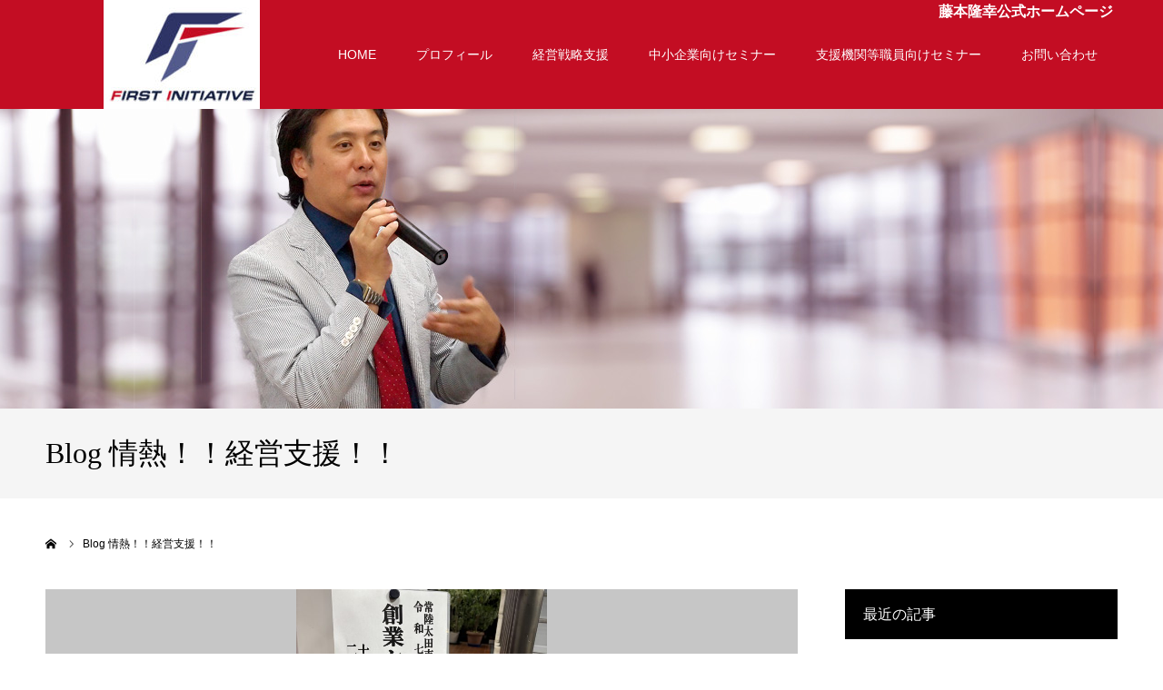

--- FILE ---
content_type: text/html; charset=UTF-8
request_url: https://www.fzymoo.com/blog/page/2/
body_size: 15116
content:
<!DOCTYPE html>
<html class="pc" dir="ltr" lang="ja" prefix="og: https://ogp.me/ns#">
<head prefix="og: http://ogp.me/ns# fb: http://ogp.me/ns/fb#">
<meta charset="UTF-8">
<!--[if IE]><meta http-equiv="X-UA-Compatible" content="IE=edge"><![endif]-->
<meta name="viewport" content="width=device-width">
<meta name="format-detection" content="telephone=no">

<meta name="description" content="">
<link rel="pingback" href="https://www.fzymoo.com/xmlrpc.php">
<link rel="shortcut icon" href="https://www.fzymoo.com/wp-content/uploads/2019/10/favicon.ico">

		<!-- All in One SEO 4.9.3 - aioseo.com -->
		<title>Blog 情熱！！経営支援！！ | 株式会社ファースト・イニシアチブ - パート 2</title>
	<meta name="robots" content="noindex, nofollow, max-image-preview:large" />
	<meta name="author" content="adminfi"/>
	<link rel="canonical" href="https://www.fzymoo.com/blog/page/2/" />
	<link rel="prev" href="https://www.fzymoo.com/blog/" />
	<link rel="next" href="https://www.fzymoo.com/blog/page/3/" />
	<meta name="generator" content="All in One SEO (AIOSEO) 4.9.3" />
		<meta property="og:locale" content="ja_JP" />
		<meta property="og:site_name" content="株式会社ファースト・イニシアチブ |" />
		<meta property="og:type" content="article" />
		<meta property="og:title" content="Blog 情熱！！経営支援！！ | 株式会社ファースト・イニシアチブ - パート 2" />
		<meta property="og:url" content="https://www.fzymoo.com/blog/page/2/" />
		<meta property="article:published_time" content="2019-10-29T03:02:48+00:00" />
		<meta property="article:modified_time" content="2019-10-29T09:47:23+00:00" />
		<meta name="twitter:card" content="summary" />
		<meta name="twitter:title" content="Blog 情熱！！経営支援！！ | 株式会社ファースト・イニシアチブ - パート 2" />
		<script type="application/ld+json" class="aioseo-schema">
			{"@context":"https:\/\/schema.org","@graph":[{"@type":"BreadcrumbList","@id":"https:\/\/www.fzymoo.com\/blog\/page\/2\/#breadcrumblist","itemListElement":[{"@type":"ListItem","@id":"https:\/\/www.fzymoo.com#listItem","position":1,"name":"Home","item":"https:\/\/www.fzymoo.com","nextItem":{"@type":"ListItem","@id":"https:\/\/www.fzymoo.com\/blog\/#listItem","name":"Blog \u60c5\u71b1\uff01\uff01\u7d4c\u55b6\u652f\u63f4\uff01\uff01"}},{"@type":"ListItem","@id":"https:\/\/www.fzymoo.com\/blog\/#listItem","position":2,"name":"Blog \u60c5\u71b1\uff01\uff01\u7d4c\u55b6\u652f\u63f4\uff01\uff01","item":"https:\/\/www.fzymoo.com\/blog\/","nextItem":{"@type":"ListItem","@id":"https:\/\/www.fzymoo.com\/blog\/page\/2#listItem","name":"\u30da\u30fc\u30b8 2"},"previousItem":{"@type":"ListItem","@id":"https:\/\/www.fzymoo.com#listItem","name":"Home"}},{"@type":"ListItem","@id":"https:\/\/www.fzymoo.com\/blog\/page\/2#listItem","position":3,"name":"\u30da\u30fc\u30b8 2","previousItem":{"@type":"ListItem","@id":"https:\/\/www.fzymoo.com\/blog\/#listItem","name":"Blog \u60c5\u71b1\uff01\uff01\u7d4c\u55b6\u652f\u63f4\uff01\uff01"}}]},{"@type":"CollectionPage","@id":"https:\/\/www.fzymoo.com\/blog\/page\/2\/#collectionpage","url":"https:\/\/www.fzymoo.com\/blog\/page\/2\/","name":"Blog \u60c5\u71b1\uff01\uff01\u7d4c\u55b6\u652f\u63f4\uff01\uff01 | \u682a\u5f0f\u4f1a\u793e\u30d5\u30a1\u30fc\u30b9\u30c8\u30fb\u30a4\u30cb\u30b7\u30a2\u30c1\u30d6 - \u30d1\u30fc\u30c8 2","inLanguage":"ja","isPartOf":{"@id":"https:\/\/www.fzymoo.com\/#website"},"breadcrumb":{"@id":"https:\/\/www.fzymoo.com\/blog\/page\/2\/#breadcrumblist"}},{"@type":"Organization","@id":"https:\/\/www.fzymoo.com\/#organization","name":"\u682a\u5f0f\u4f1a\u793e\u30d5\u30a1\u30fc\u30b9\u30c8\u30fb\u30a4\u30cb\u30b7\u30a2\u30c1\u30d6","url":"https:\/\/www.fzymoo.com\/"},{"@type":"WebSite","@id":"https:\/\/www.fzymoo.com\/#website","url":"https:\/\/www.fzymoo.com\/","name":"\u682a\u5f0f\u4f1a\u793e\u30d5\u30a1\u30fc\u30b9\u30c8\u30fb\u30a4\u30cb\u30b7\u30a2\u30c1\u30d6","inLanguage":"ja","publisher":{"@id":"https:\/\/www.fzymoo.com\/#organization"}}]}
		</script>
		<!-- All in One SEO -->

<meta property="og:type" content="website">
<meta property="og:url" content="https://www.fzymoo.com/blog/page/2/">
<meta property="og:title" content="Blog 情熱！！経営支援！！ | 株式会社ファースト・イニシアチブ - パート 2">
<meta property="og:description" content="">
<meta property="og:site_name" content="株式会社ファースト・イニシアチブ">
<meta property="og:image" content="https://www.fzymoo.com/wp-content/themes/agenda_tcd059/assets/images/no-image-510x320.gif">
<meta property="og:image:secure_url" content="https://www.fzymoo.com/wp-content/themes/agenda_tcd059/assets/images/no-image-510x320.gif"> 
<meta property="og:image:width" content="510"> 
<meta property="og:image:height" content="320">
<meta property="fb:app_id" content="1270374749832275">
<meta name="twitter:card" content="summary">
<meta name="twitter:site" content="@fzymoo">
<meta name="twitter:creator" content="fzymoo">
<meta name="twitter:title" content="Blog 情熱！！経営支援！！ | 株式会社ファースト・イニシアチブ - パート 2">
<meta property="twitter:description" content="">
<link rel="alternate" type="application/rss+xml" title="株式会社ファースト・イニシアチブ &raquo; フィード" href="https://www.fzymoo.com/feed/" />
<link rel="alternate" type="application/rss+xml" title="株式会社ファースト・イニシアチブ &raquo; コメントフィード" href="https://www.fzymoo.com/comments/feed/" />
<script type="text/javascript">
/* <![CDATA[ */
window._wpemojiSettings = {"baseUrl":"https:\/\/s.w.org\/images\/core\/emoji\/14.0.0\/72x72\/","ext":".png","svgUrl":"https:\/\/s.w.org\/images\/core\/emoji\/14.0.0\/svg\/","svgExt":".svg","source":{"concatemoji":"https:\/\/www.fzymoo.com\/wp-includes\/js\/wp-emoji-release.min.js?ver=6.4.7"}};
/*! This file is auto-generated */
!function(i,n){var o,s,e;function c(e){try{var t={supportTests:e,timestamp:(new Date).valueOf()};sessionStorage.setItem(o,JSON.stringify(t))}catch(e){}}function p(e,t,n){e.clearRect(0,0,e.canvas.width,e.canvas.height),e.fillText(t,0,0);var t=new Uint32Array(e.getImageData(0,0,e.canvas.width,e.canvas.height).data),r=(e.clearRect(0,0,e.canvas.width,e.canvas.height),e.fillText(n,0,0),new Uint32Array(e.getImageData(0,0,e.canvas.width,e.canvas.height).data));return t.every(function(e,t){return e===r[t]})}function u(e,t,n){switch(t){case"flag":return n(e,"\ud83c\udff3\ufe0f\u200d\u26a7\ufe0f","\ud83c\udff3\ufe0f\u200b\u26a7\ufe0f")?!1:!n(e,"\ud83c\uddfa\ud83c\uddf3","\ud83c\uddfa\u200b\ud83c\uddf3")&&!n(e,"\ud83c\udff4\udb40\udc67\udb40\udc62\udb40\udc65\udb40\udc6e\udb40\udc67\udb40\udc7f","\ud83c\udff4\u200b\udb40\udc67\u200b\udb40\udc62\u200b\udb40\udc65\u200b\udb40\udc6e\u200b\udb40\udc67\u200b\udb40\udc7f");case"emoji":return!n(e,"\ud83e\udef1\ud83c\udffb\u200d\ud83e\udef2\ud83c\udfff","\ud83e\udef1\ud83c\udffb\u200b\ud83e\udef2\ud83c\udfff")}return!1}function f(e,t,n){var r="undefined"!=typeof WorkerGlobalScope&&self instanceof WorkerGlobalScope?new OffscreenCanvas(300,150):i.createElement("canvas"),a=r.getContext("2d",{willReadFrequently:!0}),o=(a.textBaseline="top",a.font="600 32px Arial",{});return e.forEach(function(e){o[e]=t(a,e,n)}),o}function t(e){var t=i.createElement("script");t.src=e,t.defer=!0,i.head.appendChild(t)}"undefined"!=typeof Promise&&(o="wpEmojiSettingsSupports",s=["flag","emoji"],n.supports={everything:!0,everythingExceptFlag:!0},e=new Promise(function(e){i.addEventListener("DOMContentLoaded",e,{once:!0})}),new Promise(function(t){var n=function(){try{var e=JSON.parse(sessionStorage.getItem(o));if("object"==typeof e&&"number"==typeof e.timestamp&&(new Date).valueOf()<e.timestamp+604800&&"object"==typeof e.supportTests)return e.supportTests}catch(e){}return null}();if(!n){if("undefined"!=typeof Worker&&"undefined"!=typeof OffscreenCanvas&&"undefined"!=typeof URL&&URL.createObjectURL&&"undefined"!=typeof Blob)try{var e="postMessage("+f.toString()+"("+[JSON.stringify(s),u.toString(),p.toString()].join(",")+"));",r=new Blob([e],{type:"text/javascript"}),a=new Worker(URL.createObjectURL(r),{name:"wpTestEmojiSupports"});return void(a.onmessage=function(e){c(n=e.data),a.terminate(),t(n)})}catch(e){}c(n=f(s,u,p))}t(n)}).then(function(e){for(var t in e)n.supports[t]=e[t],n.supports.everything=n.supports.everything&&n.supports[t],"flag"!==t&&(n.supports.everythingExceptFlag=n.supports.everythingExceptFlag&&n.supports[t]);n.supports.everythingExceptFlag=n.supports.everythingExceptFlag&&!n.supports.flag,n.DOMReady=!1,n.readyCallback=function(){n.DOMReady=!0}}).then(function(){return e}).then(function(){var e;n.supports.everything||(n.readyCallback(),(e=n.source||{}).concatemoji?t(e.concatemoji):e.wpemoji&&e.twemoji&&(t(e.twemoji),t(e.wpemoji)))}))}((window,document),window._wpemojiSettings);
/* ]]> */
</script>
<link rel='stylesheet' id='sdm-styles-css' href='https://www.fzymoo.com/wp-content/plugins/simple-download-monitor/css/sdm_wp_styles.css?ver=6.4.7' type='text/css' media='all' />
<link rel='stylesheet' id='style-css' href='https://www.fzymoo.com/wp-content/themes/agenda_tcd059/style.css?ver=1.3.4' type='text/css' media='all' />
<style id='wp-emoji-styles-inline-css' type='text/css'>

	img.wp-smiley, img.emoji {
		display: inline !important;
		border: none !important;
		box-shadow: none !important;
		height: 1em !important;
		width: 1em !important;
		margin: 0 0.07em !important;
		vertical-align: -0.1em !important;
		background: none !important;
		padding: 0 !important;
	}
</style>
<link rel='stylesheet' id='wp-block-library-css' href='https://www.fzymoo.com/wp-includes/css/dist/block-library/style.min.css?ver=6.4.7' type='text/css' media='all' />
<link rel='stylesheet' id='aioseo/css/src/vue/standalone/blocks/table-of-contents/global.scss-css' href='https://www.fzymoo.com/wp-content/plugins/all-in-one-seo-pack/dist/Lite/assets/css/table-of-contents/global.e90f6d47.css?ver=4.9.3' type='text/css' media='all' />
<style id='classic-theme-styles-inline-css' type='text/css'>
/*! This file is auto-generated */
.wp-block-button__link{color:#fff;background-color:#32373c;border-radius:9999px;box-shadow:none;text-decoration:none;padding:calc(.667em + 2px) calc(1.333em + 2px);font-size:1.125em}.wp-block-file__button{background:#32373c;color:#fff;text-decoration:none}
</style>
<style id='global-styles-inline-css' type='text/css'>
body{--wp--preset--color--black: #000000;--wp--preset--color--cyan-bluish-gray: #abb8c3;--wp--preset--color--white: #ffffff;--wp--preset--color--pale-pink: #f78da7;--wp--preset--color--vivid-red: #cf2e2e;--wp--preset--color--luminous-vivid-orange: #ff6900;--wp--preset--color--luminous-vivid-amber: #fcb900;--wp--preset--color--light-green-cyan: #7bdcb5;--wp--preset--color--vivid-green-cyan: #00d084;--wp--preset--color--pale-cyan-blue: #8ed1fc;--wp--preset--color--vivid-cyan-blue: #0693e3;--wp--preset--color--vivid-purple: #9b51e0;--wp--preset--gradient--vivid-cyan-blue-to-vivid-purple: linear-gradient(135deg,rgba(6,147,227,1) 0%,rgb(155,81,224) 100%);--wp--preset--gradient--light-green-cyan-to-vivid-green-cyan: linear-gradient(135deg,rgb(122,220,180) 0%,rgb(0,208,130) 100%);--wp--preset--gradient--luminous-vivid-amber-to-luminous-vivid-orange: linear-gradient(135deg,rgba(252,185,0,1) 0%,rgba(255,105,0,1) 100%);--wp--preset--gradient--luminous-vivid-orange-to-vivid-red: linear-gradient(135deg,rgba(255,105,0,1) 0%,rgb(207,46,46) 100%);--wp--preset--gradient--very-light-gray-to-cyan-bluish-gray: linear-gradient(135deg,rgb(238,238,238) 0%,rgb(169,184,195) 100%);--wp--preset--gradient--cool-to-warm-spectrum: linear-gradient(135deg,rgb(74,234,220) 0%,rgb(151,120,209) 20%,rgb(207,42,186) 40%,rgb(238,44,130) 60%,rgb(251,105,98) 80%,rgb(254,248,76) 100%);--wp--preset--gradient--blush-light-purple: linear-gradient(135deg,rgb(255,206,236) 0%,rgb(152,150,240) 100%);--wp--preset--gradient--blush-bordeaux: linear-gradient(135deg,rgb(254,205,165) 0%,rgb(254,45,45) 50%,rgb(107,0,62) 100%);--wp--preset--gradient--luminous-dusk: linear-gradient(135deg,rgb(255,203,112) 0%,rgb(199,81,192) 50%,rgb(65,88,208) 100%);--wp--preset--gradient--pale-ocean: linear-gradient(135deg,rgb(255,245,203) 0%,rgb(182,227,212) 50%,rgb(51,167,181) 100%);--wp--preset--gradient--electric-grass: linear-gradient(135deg,rgb(202,248,128) 0%,rgb(113,206,126) 100%);--wp--preset--gradient--midnight: linear-gradient(135deg,rgb(2,3,129) 0%,rgb(40,116,252) 100%);--wp--preset--font-size--small: 13px;--wp--preset--font-size--medium: 20px;--wp--preset--font-size--large: 36px;--wp--preset--font-size--x-large: 42px;--wp--preset--spacing--20: 0.44rem;--wp--preset--spacing--30: 0.67rem;--wp--preset--spacing--40: 1rem;--wp--preset--spacing--50: 1.5rem;--wp--preset--spacing--60: 2.25rem;--wp--preset--spacing--70: 3.38rem;--wp--preset--spacing--80: 5.06rem;--wp--preset--shadow--natural: 6px 6px 9px rgba(0, 0, 0, 0.2);--wp--preset--shadow--deep: 12px 12px 50px rgba(0, 0, 0, 0.4);--wp--preset--shadow--sharp: 6px 6px 0px rgba(0, 0, 0, 0.2);--wp--preset--shadow--outlined: 6px 6px 0px -3px rgba(255, 255, 255, 1), 6px 6px rgba(0, 0, 0, 1);--wp--preset--shadow--crisp: 6px 6px 0px rgba(0, 0, 0, 1);}:where(.is-layout-flex){gap: 0.5em;}:where(.is-layout-grid){gap: 0.5em;}body .is-layout-flow > .alignleft{float: left;margin-inline-start: 0;margin-inline-end: 2em;}body .is-layout-flow > .alignright{float: right;margin-inline-start: 2em;margin-inline-end: 0;}body .is-layout-flow > .aligncenter{margin-left: auto !important;margin-right: auto !important;}body .is-layout-constrained > .alignleft{float: left;margin-inline-start: 0;margin-inline-end: 2em;}body .is-layout-constrained > .alignright{float: right;margin-inline-start: 2em;margin-inline-end: 0;}body .is-layout-constrained > .aligncenter{margin-left: auto !important;margin-right: auto !important;}body .is-layout-constrained > :where(:not(.alignleft):not(.alignright):not(.alignfull)){max-width: var(--wp--style--global--content-size);margin-left: auto !important;margin-right: auto !important;}body .is-layout-constrained > .alignwide{max-width: var(--wp--style--global--wide-size);}body .is-layout-flex{display: flex;}body .is-layout-flex{flex-wrap: wrap;align-items: center;}body .is-layout-flex > *{margin: 0;}body .is-layout-grid{display: grid;}body .is-layout-grid > *{margin: 0;}:where(.wp-block-columns.is-layout-flex){gap: 2em;}:where(.wp-block-columns.is-layout-grid){gap: 2em;}:where(.wp-block-post-template.is-layout-flex){gap: 1.25em;}:where(.wp-block-post-template.is-layout-grid){gap: 1.25em;}.has-black-color{color: var(--wp--preset--color--black) !important;}.has-cyan-bluish-gray-color{color: var(--wp--preset--color--cyan-bluish-gray) !important;}.has-white-color{color: var(--wp--preset--color--white) !important;}.has-pale-pink-color{color: var(--wp--preset--color--pale-pink) !important;}.has-vivid-red-color{color: var(--wp--preset--color--vivid-red) !important;}.has-luminous-vivid-orange-color{color: var(--wp--preset--color--luminous-vivid-orange) !important;}.has-luminous-vivid-amber-color{color: var(--wp--preset--color--luminous-vivid-amber) !important;}.has-light-green-cyan-color{color: var(--wp--preset--color--light-green-cyan) !important;}.has-vivid-green-cyan-color{color: var(--wp--preset--color--vivid-green-cyan) !important;}.has-pale-cyan-blue-color{color: var(--wp--preset--color--pale-cyan-blue) !important;}.has-vivid-cyan-blue-color{color: var(--wp--preset--color--vivid-cyan-blue) !important;}.has-vivid-purple-color{color: var(--wp--preset--color--vivid-purple) !important;}.has-black-background-color{background-color: var(--wp--preset--color--black) !important;}.has-cyan-bluish-gray-background-color{background-color: var(--wp--preset--color--cyan-bluish-gray) !important;}.has-white-background-color{background-color: var(--wp--preset--color--white) !important;}.has-pale-pink-background-color{background-color: var(--wp--preset--color--pale-pink) !important;}.has-vivid-red-background-color{background-color: var(--wp--preset--color--vivid-red) !important;}.has-luminous-vivid-orange-background-color{background-color: var(--wp--preset--color--luminous-vivid-orange) !important;}.has-luminous-vivid-amber-background-color{background-color: var(--wp--preset--color--luminous-vivid-amber) !important;}.has-light-green-cyan-background-color{background-color: var(--wp--preset--color--light-green-cyan) !important;}.has-vivid-green-cyan-background-color{background-color: var(--wp--preset--color--vivid-green-cyan) !important;}.has-pale-cyan-blue-background-color{background-color: var(--wp--preset--color--pale-cyan-blue) !important;}.has-vivid-cyan-blue-background-color{background-color: var(--wp--preset--color--vivid-cyan-blue) !important;}.has-vivid-purple-background-color{background-color: var(--wp--preset--color--vivid-purple) !important;}.has-black-border-color{border-color: var(--wp--preset--color--black) !important;}.has-cyan-bluish-gray-border-color{border-color: var(--wp--preset--color--cyan-bluish-gray) !important;}.has-white-border-color{border-color: var(--wp--preset--color--white) !important;}.has-pale-pink-border-color{border-color: var(--wp--preset--color--pale-pink) !important;}.has-vivid-red-border-color{border-color: var(--wp--preset--color--vivid-red) !important;}.has-luminous-vivid-orange-border-color{border-color: var(--wp--preset--color--luminous-vivid-orange) !important;}.has-luminous-vivid-amber-border-color{border-color: var(--wp--preset--color--luminous-vivid-amber) !important;}.has-light-green-cyan-border-color{border-color: var(--wp--preset--color--light-green-cyan) !important;}.has-vivid-green-cyan-border-color{border-color: var(--wp--preset--color--vivid-green-cyan) !important;}.has-pale-cyan-blue-border-color{border-color: var(--wp--preset--color--pale-cyan-blue) !important;}.has-vivid-cyan-blue-border-color{border-color: var(--wp--preset--color--vivid-cyan-blue) !important;}.has-vivid-purple-border-color{border-color: var(--wp--preset--color--vivid-purple) !important;}.has-vivid-cyan-blue-to-vivid-purple-gradient-background{background: var(--wp--preset--gradient--vivid-cyan-blue-to-vivid-purple) !important;}.has-light-green-cyan-to-vivid-green-cyan-gradient-background{background: var(--wp--preset--gradient--light-green-cyan-to-vivid-green-cyan) !important;}.has-luminous-vivid-amber-to-luminous-vivid-orange-gradient-background{background: var(--wp--preset--gradient--luminous-vivid-amber-to-luminous-vivid-orange) !important;}.has-luminous-vivid-orange-to-vivid-red-gradient-background{background: var(--wp--preset--gradient--luminous-vivid-orange-to-vivid-red) !important;}.has-very-light-gray-to-cyan-bluish-gray-gradient-background{background: var(--wp--preset--gradient--very-light-gray-to-cyan-bluish-gray) !important;}.has-cool-to-warm-spectrum-gradient-background{background: var(--wp--preset--gradient--cool-to-warm-spectrum) !important;}.has-blush-light-purple-gradient-background{background: var(--wp--preset--gradient--blush-light-purple) !important;}.has-blush-bordeaux-gradient-background{background: var(--wp--preset--gradient--blush-bordeaux) !important;}.has-luminous-dusk-gradient-background{background: var(--wp--preset--gradient--luminous-dusk) !important;}.has-pale-ocean-gradient-background{background: var(--wp--preset--gradient--pale-ocean) !important;}.has-electric-grass-gradient-background{background: var(--wp--preset--gradient--electric-grass) !important;}.has-midnight-gradient-background{background: var(--wp--preset--gradient--midnight) !important;}.has-small-font-size{font-size: var(--wp--preset--font-size--small) !important;}.has-medium-font-size{font-size: var(--wp--preset--font-size--medium) !important;}.has-large-font-size{font-size: var(--wp--preset--font-size--large) !important;}.has-x-large-font-size{font-size: var(--wp--preset--font-size--x-large) !important;}
.wp-block-navigation a:where(:not(.wp-element-button)){color: inherit;}
:where(.wp-block-post-template.is-layout-flex){gap: 1.25em;}:where(.wp-block-post-template.is-layout-grid){gap: 1.25em;}
:where(.wp-block-columns.is-layout-flex){gap: 2em;}:where(.wp-block-columns.is-layout-grid){gap: 2em;}
.wp-block-pullquote{font-size: 1.5em;line-height: 1.6;}
</style>
<link rel='stylesheet' id='contact-form-7-css' href='https://www.fzymoo.com/wp-content/plugins/contact-form-7/includes/css/styles.css?ver=5.9.8' type='text/css' media='all' />
<script type="text/javascript" src="https://www.fzymoo.com/wp-includes/js/jquery/jquery.min.js?ver=3.7.1" id="jquery-core-js"></script>
<script type="text/javascript" src="https://www.fzymoo.com/wp-includes/js/jquery/jquery-migrate.min.js?ver=3.4.1" id="jquery-migrate-js"></script>
<script type="text/javascript" id="sdm-scripts-js-extra">
/* <![CDATA[ */
var sdm_ajax_script = {"ajaxurl":"https:\/\/www.fzymoo.com\/wp-admin\/admin-ajax.php"};
/* ]]> */
</script>
<script type="text/javascript" src="https://www.fzymoo.com/wp-content/plugins/simple-download-monitor/js/sdm_wp_scripts.js?ver=6.4.7" id="sdm-scripts-js"></script>
<link rel="https://api.w.org/" href="https://www.fzymoo.com/wp-json/" />
<link rel="stylesheet" href="https://www.fzymoo.com/wp-content/themes/agenda_tcd059/css/design-plus.css?ver=1.3.4">
<link rel="stylesheet" href="https://www.fzymoo.com/wp-content/themes/agenda_tcd059/css/sns-botton.css?ver=1.3.4">
<link rel="stylesheet" media="screen and (max-width:1260px)" href="https://www.fzymoo.com/wp-content/themes/agenda_tcd059/css/responsive.css?ver=1.3.4">
<link rel="stylesheet" media="screen and (max-width:1260px)" href="https://www.fzymoo.com/wp-content/themes/agenda_tcd059/css/footer-bar.css?ver=1.3.4">

<script src="https://www.fzymoo.com/wp-content/themes/agenda_tcd059/js/jquery.easing.1.3.js?ver=1.3.4"></script>
<script src="https://www.fzymoo.com/wp-content/themes/agenda_tcd059/js/jscript.js?ver=1.3.4"></script>
<script src="https://www.fzymoo.com/wp-content/themes/agenda_tcd059/js/comment.js?ver=1.3.4"></script>
<script src="https://www.fzymoo.com/wp-content/themes/agenda_tcd059/js/mobile_header_fix.js?ver=1.3.4"></script>


<style type="text/css">

body, input, textarea { font-family: Arial, "ヒラギノ角ゴ ProN W3", "Hiragino Kaku Gothic ProN", "メイリオ", Meiryo, sans-serif; }

.rich_font, .p-vertical { font-family: "Times New Roman" , "游明朝" , "Yu Mincho" , "游明朝体" , "YuMincho" , "ヒラギノ明朝 Pro W3" , "Hiragino Mincho Pro" , "HiraMinProN-W3" , "HGS明朝E" , "ＭＳ Ｐ明朝" , "MS PMincho" , serif; font-weight:500; }


#header_image_for_404 .headline { font-family: "Times New Roman" , "游明朝" , "Yu Mincho" , "游明朝体" , "YuMincho" , "ヒラギノ明朝 Pro W3" , "Hiragino Mincho Pro" , "HiraMinProN-W3" , "HGS明朝E" , "ＭＳ Ｐ明朝" , "MS PMincho" , serif; font-weight:500; }






#page_header_catch { font-size:36px; color:#FFFFFF; background:rgba(255,255,255,1); }
.mobile #page_header_catch { font-size:20px; }
#page_header_title { font-size:32px; }
.mobile #page_header_title { font-size:18px; }
#post_title { font-size:32px; color:#000000; }
.post_content { font-size:14px; color:#666666; }
.mobile #post_title { font-size:18px; }
.mobile .post_content { font-size:13px; }


.c-pw__btn { background: #2e3466; }
.post_content a, .post_content a:hover { color: #2e3466; }


#related_post .image img, .styled_post_list1 .image img, .styled_post_list2 .image img, .widget_tab_post_list .image img, .index_post_image img
{
  width:100%; height:auto;
  -webkit-transition: transform  0.75s ease;
  transition: transform  0.75s ease;
}
#related_post .image:hover img, .styled_post_list1 .image:hover img, .styled_post_list2 .image:hover img, .widget_tab_post_list .image:hover img, .index_post_image:hover img
{
  -webkit-transform: scale(1.2);
  transform: scale(1.2);
}



body, a, #previous_next_post a:hover
  { color: #000000; }

.side_widget .styled_post_list1 .title:hover, .page_post_list .meta a:hover, .page_post_list .headline,
  .slider_main .caption .title a:hover, #comment_header ul li a:hover, #header_text .logo a:hover, #bread_crumb li.home a:hover:before, #post_title_area .meta li a:hover
    { color: #2e3466; }

.pc #global_menu ul ul a, .next_page_link a:hover, .collapse_category_list li a:hover .count, .pb_spec_table_button a:hover,
  #wp-calendar td a:hover, #wp-calendar #prev a:hover, #wp-calendar #next a:hover, .mobile #global_menu li a:hover, #mobile_menu .close_button:hover,
    #post_pagination p, .page_navi span.current, .tcd_user_profile_widget .button a:hover, #return_top a, #p_readmore .button,
      #header_slider .slick-dots button:hover::before, #header_slider .slick-dots .slick-active button::before
        { background-color: #2e3466 !important; }

#comment_header ul li a:hover, #comment_header ul li.comment_switch_active a, #comment_header #comment_closed p, #post_pagination p, .page_navi span.current
  { border-color: #2e3466; }

.collapse_category_list li a:before
  { border-color: transparent transparent transparent #2e3466; }

.slider_nav .swiper-slide-active, .slider_nav .swiper-slide:hover
  { box-shadow:inset 0 0 0 5px #2e3466; }

a:hover, #index_news .button:hover:after, .pc #global_menu a:hover, .pc #global_menu > ul > li.active > a, .pc #global_menu > ul > li.current-menu-item > a, #bread_crumb li.home a:hover:after, #bread_crumb li a:hover, .tcd_category_list li a:hover, #report_post_meta_top a:hover
  { color: #535b8c; }

.pc #global_menu ul ul a:hover, #return_top a:hover, #post_pagination a:hover, .page_navi a:hover, #slide_menu a span.count, .tcdw_custom_drop_menu a:hover, #p_readmore .button:hover, #previous_next_page a:hover,
  .tcd_category_list li a:hover .count, #submit_comment:hover, #comment_header ul li a:hover, .widget_tab_post_list_button a:hover, .mobile #menu_button:hover
    { background-color: #535b8c !important; }

#post_pagination a:hover, .page_navi a:hover, .tcdw_custom_drop_menu a:hover, #comment_textarea textarea:focus, #guest_info input:focus, .widget_tab_post_list_button a:hover
  { border-color: #535b8c !important; }

.post_content a { color: #2e3466; }

#comment_header ul li.comment_switch_active a, #comment_header #comment_closed p { background-color: #2e3466 !important; }
#comment_header ul li.comment_switch_active a:after, #comment_header #comment_closed p:after { border-color:#2e3466 transparent transparent transparent; }

.side_headline { color: #FFFFFF; background: #000000;  }

.no_header_content { background:rgba(46,52,102,0.8); }



#header {
    width: 100%;
    background: #c30d23;
    color: #fff;
}
#header a {
    color: #fff;
}

.mobile #header {
    height: 72px;
}
.mobile #header_inner {
    height: 72px;
}
.mobile #logo_image {
    bottom: 0;
}
.mobile #menu_button {
    width: 72px;
    height: 72px;
    line-height: 72px;
}
.mobile #menu_button:before {
    top: 24px;
    left: 24px;
    font-size: 24px;
    width: 24px;
    height: 24px;
    line-height: 24px;
}
.mobile h1.logo {
    width: 90%;
}
.mobile h1.logo img {
    width: 100%;
    height: auto;
}

.pc #header_inner  {
    position: relative;
    width: 1180px;
    margin: 0 auto;
}
.pc #header_inner > h1 {
    position: absolute;
    right: 0;
    padding: 5px;
    font-size: 16px;
}
/*
.pc #header_inner > h1 {
    position: absolute;
    right: 0;
    padding: 5px;
    font-size: 16px;
}
*/
.pc #header_inner #top_text {
    position: absolute;
    right: 0;
    padding: 5px;
    font-size: 16px;
    font-weight: 900;
}

.pc #logo_image img.pc_logo_image {
    vertical-align: top;
}

.pc #global_menu {
    -webkit-width: calc(100% - 300px);
    width: calc(100% - 300px);
    height: 120px;
    font-size: 0;
    float: right;
    margin: 0;
    text-align: right;
}
.pc #global_menu > ul > li {
    font-size: 1%;
    position: relative;
    display: inline-block;
    height: 120px;
    line-height: 120px;
    margin: 0 22px;
}
.pc #global_menu > ul > li:nth-of-type(6),
.pc #global_menu > ul > li:nth-of-type(7),
.pc #global_menu > ul > li:nth-of-type(8),
.pc #global_menu > ul > li:nth-of-type(9),
.pc #global_menu > ul > li:nth-of-type(11) {
	display: none;
}

.pc #global_menu > ul > li > a {
    font-size: 14px;
    text-decoration: none;
    height: 120px;
    line-height: 120px;
    display: block;
    -webkit-box-sizing: border-box;
    box-sizing: border-box;
}

@media screen and (max-width: 1260px) {
#menu_button:before {
    content: '\f0c9';
}
}

#header_slider .item1 .title {
    margin-bottom: 1em;
}
#header_slider .item1 .button {
    font-size: 125%;
    padding: 0 2em ;
}
#header_slider .slick-active .caption .button {
    -webkit-animation: opacityAnimation 1.0s ease forwards 3.5s;
    animation: opacityAnimation 1.0s ease forwards 3.5s;
}
#header_slider .item1 .button span:before {
    content: "";
    position: absolute;
    top: 50%;
    left: -2em;
    transform: translateY(-50%);
    display: inline-block;
    width: 0.5em;
    height: 1em;
    background: #c30d23;
}
#header_slider .item1 .button span:after {
    content: "";
    position: absolute;
    top: 50%;
    right: -2em;
    transform: translateY(-50%);
    display: inline-block;
    width: 0.5em;
    height: 1em;
    background: #c30d23;
    font-size: 100%;
}
#header_slider .item1 .desc {
    line-height: 2;
}
#header_slider .item1 .desc:before {
    content: "中小企業診断士\A";
    white-space: pre;
    font-size: 150%;
}
#header_slider .item1 .desc:after {
    content: "藤本 隆幸";
    font-size: 150%;
}

#index_prof_banner .headline_area {
    top: 50%;
    right: 0;
    text-align: right;
}
#index_prof_banner .headline {
    text-align: left;
}
#index_prof_banner .desc {
    text-align: left;
}
#twitter-widget-0 {
    border: 1px solid #ddd !important;
    box-sizing: border-box;
}

@media screen and (max-width: 1260px) {
.mobile_header_fix #header {
    background: #c30d23;
  }
}

@media (max-width: 359px) {
.logo a {
    display: inline-block;
    width: 80%;
}
.logo a img {
    width: 100%;
    height: auto;
}
}

@media (max-width: 540px) {
#header_slider .image {
    background-position: 35% center !important;
}
#header_slider .caption_inner {
    top: 10%;
    -webkit-transform: initial;
    transform: initial;
}
#header_slider .caption .button {
    min-width: 150px;
    height: 40px;
    line-height: 40px;
}
#header_slider .item1 .button {
    font-size: 114%;
    padding: 0 1em;
}
#header_slider .item1 .button span:before {
    left: -1em;
}
#header_slider .item1 .button span:after {
    right: -1em;
}
}

@media (max-width: 1260px) {
.footer_menu {
    display: none;
}
}

/* 動画背景 */
#bg-video, 
#mb-video {
display: none;
}

.page-id-120 #bg-video {
 display: block;
 position: fixed;
 right: 0;
 top: 0;
 /*min-width: 100%;
 min-height: 100%;
 width: auto;
 height: auto;*/
width: 100%;
/* z-index: -100;*/
 /*background: url('https://www.fzymoo.com/wp/wp-content/uploads/2019/10/slide_img02_b.jpg') no-repeat;
 background-size: cover;*/
}
.page-id-120 #mb-video {
 display: none;
}

@media (max-width: 1260px) {
.page-id-120 #bg-video{
 display: none;
}
.page-id-120 #mb-video{
 display: block;
 position: relative;
  /*right: 0;
 top: 0;
min-width: 100%;
 min-height: 100%;
 width: auto;
 height: auto;*/
width: 100%;
/* z-index: -100;*/
 /*background: url('https://www.fzymoo.com/wp/wp-content/uploads/2019/10/slide_img02_b.jpg') no-repeat;
 background-size: cover;*/
}
}

.page-id-120 #container {
  background: #fff;
}
.page-id-120 #wrap:before{
 content: "";
 display: block;
 padding-top: 47%;
}
@media (max-width: 1260px){
.page-id-120 #wrap:before{
 content: "";
 display: block;
 padding-top: 0;
}
}

.page-id-120 #main_contents {
  background: rgba(255,255,255,0.8);
}

.page-id-120 #footer_wrap {
    background: #fff;
    min-width: 100%;
    position: relative;
}

.page-id-120 #footer_bottom, 
.page-id-120 #copyright {
    position: relative;
    z-index: 10;
    background: #fff;
} 

/* フッター */
.pc #footer_info {
    width: 21%;
}
.pc #footer_menu_left {
    width: 14%;
}
.footer_menu li:last-of-type {
    margin: 4em 0 0;
}
.footer_menu li:last-of-type a {
    color: #ff0000;
}

.side_widget a.image {
    display: none;
}

#footer_info {
    -webkit-flex: initial; 
    flex:  initial;
    max-width: initial;
    padding-right: 20px;
}

.footer_menu {
    -webkit-flex: initial; 
    flex:  initial;
    max-width: initial;
    padding: 0 18px;
}

ul#menu-footer_menu {
    margin: 20px 0;
}

@media (min-width: 1261px) {
#footer_widget {
    -webkit-flex: initial; 
    flex:  initial;
    max-width: initial;
    /*display: flex;*/
    align-items: stretch;
    padding-left: 20px;
    width: 60%;
    box-sizing: border-box;
}
#footer_widget .widget_custom_html {
    box-sizing: border-box;
    width: 49%;
    display: inline-block;
}
}
@media (max-width: 1260px) {
#footer_widget {
    display: block;
}
#footer_widget .widget_custom_html {
    box-sizing: border-box;
    display: inline-block;
    width: 49%;
}
}
@media (max-width: 599px) {
#footer_widget .widget_custom_html {
    width: 90%;
   margin: 10px 5%;
}
}

.fb-page.fb_iframe_widget {
    width: 100%;
}
.fb-page.fb_iframe_widget span,
.fb-page.fb_iframe_widget span iframe {
    width: 100% !important;
}


/* トップページ */
.pc .no_side_content #left_col {
    width: 830px;
    float: none;
    margin: 0 auto;
}

@media screen and (max-width: 767px) {
#index_prof_banner .button {
    display: block;
}
}

#cashless_list {
    margin-bottom: 40px;
    border: 3px solid #535b8c;
    padding: 0;
    background: #fff;
}
#cashless_list h3 {
    background: #535b8c;
    color: #fff;
    font-size: 24px;
    padding: 0.5em;
    text-align: center;
}
#cashless_list ul {
    padding: 1%;
}
#cashless_list li {
    position: relative;
    display: inline-block;
    box-sizing: border-box;
    width: 30.666666%;
    height: auto;
    margin: 1%;
    /* padding: 2em; */
    font-size: 16px;
    line-height: 1.4;
    font-weight: 900;
}
@media (max-width: 1199px) {
#cashless_list li {
    font-size: 1.2vw;
}
}
@media (max-width: 949px) {
#cashless_list li {
    font-size: 1.6vw;
}
}

@media (max-width: 767px) {
#cashless_list h3 {
    font-size: 3vw;
    font-weight: 500;
    margin-bottom: 15px;
}
#cashless_list li {
    width: 48%;
    margin: 10px 0.6%;
    font-size: 2.4vw;
    font-weight: 400;
}
}

#cashless_list li:before {
    content: "";
    display: block;
    padding-top: 72%;
}
@media (max-width: 1199px) {
#cashless_list li:before {
    padding-top: 72%;
}
}

#cashless_list li a {
    position: absolute;
    top: 0; 
    left: 0;
    width: 100%;
    height: 100%;
    color: #ffffff;
}
#cashless_list li:first-of-type a,
#cashless_list li:nth-of-type(2) a,
#cashless_list li:nth-of-type(3) a {
    background: #2E3466;
}
#cashless_list li:nth-of-type(4) a,
#cashless_list li:nth-of-type(5) a,
#cashless_list li:last-of-type a {
    background: #C30D23;
}
#cashless_list li a img {
    width: 100%;
}
#cashless_list li a > span {
    display: block;
    padding-left: 0.5em;
    padding-right: 0.5em;
}
#cashless_list li a span span:before {
    content: "\A";
    white-space: pre;
}

@media (max-width: 730px) {
    #cashless_list {
        border: 0;
        padding: 0;
    }
    #cashless_list li {
        width: 100%;
        margin: 0 0 20px;
        font-size: 2.5vw;
        font-weight: 400;
    }
    #cashless_list li:last-of-type {
        margin: 0;
    }
    #cashless_list li:before {
        content: initial;
    }
    #cashless_list li a {
        position: static;
        display: block;
        white-space: nowrap;
    }
    #cashless_list li a img {
        display: inline-block;
        width: 25%;
        vertical-align: middle;
    }
    #cashless_list li a > span {
        display: inline-block;
        width: 73%;
        vertical-align: middle;
    }
}

#index_prof_banner .button {
    padding: initial;
    font-size: 16px;
}

.mobile #index_prof_banner .desc br {
     display: none;
}

#custom_html-5 {
    border: 1px solid #ddd;
    padding: 17px;
}
@media (max-width: 1260px) {
#custom_html-5 {
    border: 0;
    padding: 0;
}   
}
#side_bnr li {
    margin: 0 0 20px;
    text-align: center;
}
#side_bnr li:last-of-type {
    margin: 0;
}
@media (max-width: 950px) {
    #side_bnr li {
        display: inline-block;
        width: 50%;
        padding-right: 15px;
        padding-left: 15px;
        box-sizing: border-box;
    }
}
@media (max-width: 420px) {
    #side_bnr li {
        width: 100%;
    }
}


#article.report #post_image {
    display: none;
}

#index_news .box.show_link {
    margin-top: 20px;
}

/* 経営戦略支援実績（一時的に実績一覧を非表示） */
/*#news_list {
    display: none;
}*/

/* カスタム投稿共通（一覧・詳細）サイドコンテンツ */
.styled_post_list1 .info {
    -webkit-width: 100%;
    width: 100%;
}

/* TOP SNSリンク */
body.home div#side_col {
    width: 800px;
    margin: 50px auto;
    float: none;
}
.sns-link div:first-of-type {
    border-right: 3px double #000;
}

@media (max-width: 767px) {
body.home div#side_col {
    width: 100%;
    margin: 50px auto;
}
.sns-link div:first-of-type {
    padding-bottom: 30px;
    border-right: 0;
    border-bottom: 1px solid #000;
}
}

.sns-link p {
    margin: 30px auto;
    font-size: 20px;
    line-height: 1.5;
    text-align: left;
}
.sns-link p:nth-of-type(2) {
    font-size:14px;
}
.sns-link p img {
    float: left;
    margin: 0 30px;
}

.side_widget a:hover {
    text-decoration: underline;
}
</style>


<script type="text/javascript">
window.onbeforeunload = function() {
};
window.onunload = function() {
};
window.addEventListener("pageshow", function(evt) {
    if (evt.persisted) {
        window.location.reload();
    }
}, false);
</script>

<link rel="icon" href="https://www.fzymoo.com/wp-content/uploads/2019/10/cropped-fi_icon_512-1-32x32.png" sizes="32x32" />
<link rel="icon" href="https://www.fzymoo.com/wp-content/uploads/2019/10/cropped-fi_icon_512-1-192x192.png" sizes="192x192" />
<link rel="apple-touch-icon" href="https://www.fzymoo.com/wp-content/uploads/2019/10/cropped-fi_icon_512-1-180x180.png" />
<meta name="msapplication-TileImage" content="https://www.fzymoo.com/wp-content/uploads/2019/10/cropped-fi_icon_512-1-270x270.png" />
		<style type="text/css" id="wp-custom-css">
			.bnr	{
	box-sizing: border-box;
	width: calc(100% - 20px);
	margin: 0 10px 10px;
	padding: 1em;
	background: #999;
	color: #fff;
	font-size: 24px;
	font-weight: 900;
	text-align: center;
}

.bnr:hover	{
	background: #ccc;
}

@media (min-width: 768px) and (max-width: 1260px)	{
	.bnr	{
		display: inline-block;
		width: calc(50% - 15px);
		margin: 0 6px 15px;
	}
}

@media (max-width: 767px)	{
	.bnr	{
		display: block;
		width: calc(100% - 20px);
		margin: 0 10px 10px;
	}
}


/* （カスタム投稿向け） アーカイブ説明テキスト */
.page_desc {
	margin-bottom: 30px;
	font-size: 16px;
	line-height: 1.5;
}
.page_desc p	{
	margin: 0 1em 1em;
}
.page_desc ul	{
	margin: 0 1em 1em;
}
.page_desc ul li	{
	margin-bottom: 0.5em;
}
.page_desc ul li:before	{
	content: "「";
}
.page_desc ul li:after	{
	content: "」";
}

.achv #post_meta_top li.date {
	padding: 0;
}

.achv #post_meta_top li:first-of-type:after {
    content: none;
}

/* （カスタム投稿向け）タグリスト */
.post_tag a:after {
    content: ",";
    margin-right: 1em;
}
.post_tag a:last-of-type:after {
	content:none;
}

		</style>
		</head>
<body id="body" class="blog paged paged-2 mobile_header_fix no_header_slider">

<div id="container">
<video id="bg-video" src="https://www.fzymoo.com/wp-content/uploads/2020/03/video20200305_pc.mp4" poster="" autoplay loop muted playsinline></video>
<video id="mb-video" src="https://www.fzymoo.com/wp-content/uploads/2020/03/video20200305_mb.mp4" poster="" autoplay loop muted playsinline></video>
 <div id="header" class="no_border">
  <div id="header_inner" class="clearfix">
   <p id="top_text">藤本隆幸公式ホームページ</p>
   <div id="header_logo">
    <div id="logo_image">
 <h1 class="logo">
  <a href="https://www.fzymoo.com/" title="株式会社ファースト・イニシアチブ">
      <img class="pc_logo_image" src="https://www.fzymoo.com/wp-content/uploads/2019/10/shdn_fi_logo1_201-1-e1571139396639.jpg?1769930341" alt="株式会社ファースト・イニシアチブ" title="株式会社ファースト・イニシアチブ" width="172" height="120" />
         <img class="mobile_logo_image" src="https://www.fzymoo.com/wp-content/uploads/2019/10/shdn_fi_logo1_mb.jpg?1769930341" alt="株式会社ファースト・イニシアチブ" title="株式会社ファースト・イニシアチブ" width="290" height="50" />
     </a>
 </h1>
</div>
   </div>
      <div id="global_menu">
    <ul id="menu-main_menu" class="menu"><li id="menu-item-28" class="menu-item menu-item-type-custom menu-item-object-custom menu-item-home menu-item-28"><a href="https://www.fzymoo.com/">HOME</a></li>
<li id="menu-item-61" class="menu-item menu-item-type-post_type menu-item-object-page menu-item-61"><a href="https://www.fzymoo.com/profile/">プロフィール</a></li>
<li id="menu-item-239" class="menu-item menu-item-type-custom menu-item-object-custom menu-item-239"><a href="https://www.fzymoo.com/supportreport/">経営戦略支援</a></li>
<li id="menu-item-240" class="menu-item menu-item-type-custom menu-item-object-custom menu-item-240"><a href="https://www.fzymoo.com/seminarreport/">中小企業向けセミナー</a></li>
<li id="menu-item-543" class="menu-item menu-item-type-post_type_archive menu-item-object-supportworks menu-item-543"><a href="https://www.fzymoo.com/supportworks/">支援機関等職員向けセミナー</a></li>
<li id="menu-item-241" class="menu-item menu-item-type-post_type menu-item-object-page current-menu-item page_item page-item-108 current_page_item current_page_parent menu-item-241"><a href="https://www.fzymoo.com/blog/" aria-current="page">Blog 情熱！！経営支援！！</a></li>
<li id="menu-item-171" class="menu-item menu-item-type-post_type menu-item-object-page menu-item-171"><a href="https://www.fzymoo.com/fee/">料金</a></li>
<li id="menu-item-242" class="menu-item menu-item-type-post_type menu-item-object-page menu-item-privacy-policy menu-item-242"><a rel="privacy-policy" href="https://www.fzymoo.com/privacy/">個人情報保護方針</a></li>
<li id="menu-item-170" class="menu-item menu-item-type-post_type menu-item-object-page menu-item-170"><a href="https://www.fzymoo.com/secret/">ここは見るな！！</a></li>
<li id="menu-item-56" class="menu-item menu-item-type-post_type menu-item-object-page menu-item-56"><a href="https://www.fzymoo.com/inquiry/">お問い合わせ</a></li>
</ul>   </div>
   <a href="#" id="menu_button"><span>menu</span></a>
     </div><!-- END #header_inner -->
 </div><!-- END #header -->

 
<div id="wrap">
	
 <div id="main_contents" class="clearfix">
<div id="page_header" style="background:url(https://www.fzymoo.com/wp-content/uploads/2019/12/blog_title.jpg) no-repeat center center; background-size:cover;">
  </div>
<h3 id="page_header_title" class="rich_font"><span>Blog 情熱！！経営支援！！</span></h3>

<div id="bread_crumb">

<ul class="clearfix" itemscope itemtype="http://schema.org/BreadcrumbList">
 <li itemprop="itemListElement" itemscope itemtype="http://schema.org/ListItem" class="home"><a itemprop="item" href="https://www.fzymoo.com/"><span itemprop="name">ホーム</span></a><meta itemprop="position" content="1"></li>
 <li class="last" itemprop="itemListElement" itemscope itemtype="http://schema.org/ListItem"><span itemprop="name">Blog 情熱！！経営支援！！</span><meta itemprop="position" content="2"></li>
</ul>

</div>

<div id="main_col" class="clearfix">

 <div id="left_col">

 
  <div id="blog_list" class="clearfix">
  <div class="post_list clearfix">
      <article class="item clearfix">
    <a class="image index_post_image" href="https://www.fzymoo.com/2025/11/16/%e5%b8%b8%e9%99%b8%e5%a4%a7%e5%ae%ae%e5%b8%82%e3%80%80%e8%a3%9c%e5%8a%a9%e9%87%91%e3%83%95%e3%82%a9%e3%83%ad%e3%83%bc%e6%94%af%e6%8f%b4%e5%85%88%e7%ab%af%e8%a8%ad%e5%82%99%e5%b0%8e%e5%85%a5%e8%a8%88/" title="常陸大宮市　補助金フォロー支援先端設備導入計画。プチレジャー"><img src="https://www.fzymoo.com/wp-content/themes/agenda_tcd059/img/common/no_image4.gif" title="" alt="" /></a>
    <div class="title_area">
     <h4 class="title"><a href="https://www.fzymoo.com/2025/11/16/%e5%b8%b8%e9%99%b8%e5%a4%a7%e5%ae%ae%e5%b8%82%e3%80%80%e8%a3%9c%e5%8a%a9%e9%87%91%e3%83%95%e3%82%a9%e3%83%ad%e3%83%bc%e6%94%af%e6%8f%b4%e5%85%88%e7%ab%af%e8%a8%ad%e5%82%99%e5%b0%8e%e5%85%a5%e8%a8%88/" title="常陸大宮市　補助金フォロー支援先端設備導入計画。プチレジャー">常陸大宮市　補助金フォロー支援先端設備導入計画。プチレジャー</a></h4>
     <ul class="meta clearfix">
      <li class="date"><time class="entry-date updated" datetime="2025-11-16T15:34:39+09:00">2025.11.16</time></li>
      <li class="category"><a href="https://www.fzymoo.com/category/%e6%9c%aa%e5%88%86%e9%a1%9e/" rel="category tag">未分類</a></li>
     </ul>
    </div>
   </article>
      <article class="item clearfix">
    <a class="image index_post_image" href="https://www.fzymoo.com/2025/11/13/%e6%98%bc%e5%a4%9c%e3%83%80%e3%83%96%e3%83%ab%e3%83%98%e3%83%83%e3%83%80%e3%83%bc%e3%81%a7/" title="昼夜ダブルヘッダーで"><img width="554" height="380" src="https://www.fzymoo.com/wp-content/uploads/2025/11/img_4559-1-554x380.jpg" class="attachment-size4 size-size4 wp-post-image" alt="" decoding="async" fetchpriority="high" /></a>
    <div class="title_area">
     <h4 class="title"><a href="https://www.fzymoo.com/2025/11/13/%e6%98%bc%e5%a4%9c%e3%83%80%e3%83%96%e3%83%ab%e3%83%98%e3%83%83%e3%83%80%e3%83%bc%e3%81%a7/" title="昼夜ダブルヘッダーで">昼夜ダブルヘッダーで</a></h4>
     <ul class="meta clearfix">
      <li class="date"><time class="entry-date updated" datetime="2025-11-13T23:08:59+09:00">2025.11.13</time></li>
      <li class="category"><a href="https://www.fzymoo.com/category/%e6%9c%aa%e5%88%86%e9%a1%9e/" rel="category tag">未分類</a></li>
     </ul>
    </div>
   </article>
      <article class="item clearfix">
    <a class="image index_post_image" href="https://www.fzymoo.com/2025/11/13/%e5%a2%a8%e7%94%b0%e5%8c%ba%e3%81%bf%e3%82%93%e3%81%aa%e8%bc%9d%e3%81%84%e3%81%a6%e3%81%84%e3%82%8b%e3%80%82/" title="墨田区みんな輝いている。"><img src="https://www.fzymoo.com/wp-content/themes/agenda_tcd059/img/common/no_image4.gif" title="" alt="" /></a>
    <div class="title_area">
     <h4 class="title"><a href="https://www.fzymoo.com/2025/11/13/%e5%a2%a8%e7%94%b0%e5%8c%ba%e3%81%bf%e3%82%93%e3%81%aa%e8%bc%9d%e3%81%84%e3%81%a6%e3%81%84%e3%82%8b%e3%80%82/" title="墨田区みんな輝いている。">墨田区みんな輝いている。</a></h4>
     <ul class="meta clearfix">
      <li class="date"><time class="entry-date updated" datetime="2025-11-13T22:51:36+09:00">2025.11.13</time></li>
      <li class="category"><a href="https://www.fzymoo.com/category/%e6%9c%aa%e5%88%86%e9%a1%9e/" rel="category tag">未分類</a></li>
     </ul>
    </div>
   </article>
      <article class="item clearfix">
    <a class="image index_post_image" href="https://www.fzymoo.com/2025/11/11/%e4%b8%8b%e5%a6%bb%e5%b8%82%e3%81%b8%e3%82%b8%e3%82%ae%e3%83%a7%e3%82%b1%e3%82%a4%e3%80%82%e4%bc%9a%e5%93%a1%e3%81%a8%e3%81%ae%e4%bf%a1%e9%a0%bc%e9%96%a2%e4%bf%82%e3%80%82%e3%81%8d%e3%81%a3%e3%81%8b/" title="下妻市へジギョケイ。会員との信頼関係。きっかけから継続へ。"><img src="https://www.fzymoo.com/wp-content/themes/agenda_tcd059/img/common/no_image4.gif" title="" alt="" /></a>
    <div class="title_area">
     <h4 class="title"><a href="https://www.fzymoo.com/2025/11/11/%e4%b8%8b%e5%a6%bb%e5%b8%82%e3%81%b8%e3%82%b8%e3%82%ae%e3%83%a7%e3%82%b1%e3%82%a4%e3%80%82%e4%bc%9a%e5%93%a1%e3%81%a8%e3%81%ae%e4%bf%a1%e9%a0%bc%e9%96%a2%e4%bf%82%e3%80%82%e3%81%8d%e3%81%a3%e3%81%8b/" title="下妻市へジギョケイ。会員との信頼関係。きっかけから継続へ。">下妻市へジギョケイ。会員との信頼関係。きっかけから継続へ。</a></h4>
     <ul class="meta clearfix">
      <li class="date"><time class="entry-date updated" datetime="2025-11-11T06:05:53+09:00">2025.11.11</time></li>
      <li class="category"><a href="https://www.fzymoo.com/category/%e6%9c%aa%e5%88%86%e9%a1%9e/" rel="category tag">未分類</a></li>
     </ul>
    </div>
   </article>
      <article class="item clearfix">
    <a class="image index_post_image" href="https://www.fzymoo.com/2025/11/07/2675/" title="よい講義ができた。感無量。"><img src="https://www.fzymoo.com/wp-content/themes/agenda_tcd059/img/common/no_image4.gif" title="" alt="" /></a>
    <div class="title_area">
     <h4 class="title"><a href="https://www.fzymoo.com/2025/11/07/2675/" title="よい講義ができた。感無量。">よい講義ができた。感無量。</a></h4>
     <ul class="meta clearfix">
      <li class="date"><time class="entry-date updated" datetime="2025-11-07T21:20:37+09:00">2025.11.7</time></li>
      <li class="category"><a href="https://www.fzymoo.com/category/%e6%9c%aa%e5%88%86%e9%a1%9e/" rel="category tag">未分類</a></li>
     </ul>
    </div>
   </article>
      <article class="item clearfix">
    <a class="image index_post_image" href="https://www.fzymoo.com/2025/11/05/%e7%81%ab%e6%9b%9c%e6%97%a5%e3%81%ae%e5%a2%a8%e7%94%b0%e5%8c%ba%e3%80%82/" title="火曜日の墨田区。"><img src="https://www.fzymoo.com/wp-content/themes/agenda_tcd059/img/common/no_image4.gif" title="" alt="" /></a>
    <div class="title_area">
     <h4 class="title"><a href="https://www.fzymoo.com/2025/11/05/%e7%81%ab%e6%9b%9c%e6%97%a5%e3%81%ae%e5%a2%a8%e7%94%b0%e5%8c%ba%e3%80%82/" title="火曜日の墨田区。">火曜日の墨田区。</a></h4>
     <ul class="meta clearfix">
      <li class="date"><time class="entry-date updated" datetime="2025-11-05T22:21:31+09:00">2025.11.5</time></li>
      <li class="category"><a href="https://www.fzymoo.com/category/%e6%9c%aa%e5%88%86%e9%a1%9e/" rel="category tag">未分類</a></li>
     </ul>
    </div>
   </article>
      <article class="item clearfix">
    <a class="image index_post_image" href="https://www.fzymoo.com/2025/11/02/%e3%82%b3%e3%82%b3%e3%82%b9%e3%81%a7%e6%81%af%e5%ad%90%e3%81%a8%e3%80%82%e3%81%9d%e3%81%97%e3%81%a6%e3%83%89%e3%82%b8%e3%83%a3%e3%83%bc%e3%82%b9%e9%80%a3%e8%a6%87%e3%81%a8%e3%80%82/" title="ココスで息子と。そしてドジャース連覇と。"><img src="https://www.fzymoo.com/wp-content/themes/agenda_tcd059/img/common/no_image4.gif" title="" alt="" /></a>
    <div class="title_area">
     <h4 class="title"><a href="https://www.fzymoo.com/2025/11/02/%e3%82%b3%e3%82%b3%e3%82%b9%e3%81%a7%e6%81%af%e5%ad%90%e3%81%a8%e3%80%82%e3%81%9d%e3%81%97%e3%81%a6%e3%83%89%e3%82%b8%e3%83%a3%e3%83%bc%e3%82%b9%e9%80%a3%e8%a6%87%e3%81%a8%e3%80%82/" title="ココスで息子と。そしてドジャース連覇と。">ココスで息子と。そしてドジャース連覇と。</a></h4>
     <ul class="meta clearfix">
      <li class="date"><time class="entry-date updated" datetime="2025-11-02T13:43:36+09:00">2025.11.2</time></li>
      <li class="category"><a href="https://www.fzymoo.com/category/%e6%9c%aa%e5%88%86%e9%a1%9e/" rel="category tag">未分類</a></li>
     </ul>
    </div>
   </article>
      <article class="item clearfix">
    <a class="image index_post_image" href="https://www.fzymoo.com/2025/11/01/%e3%83%91%e3%83%b3%e3%83%95%e3%83%ac%e3%83%83%e3%83%88%e4%bc%81%e7%94%bb%e6%94%af%e6%8f%b4/" title="パンフレット企画支援"><img src="https://www.fzymoo.com/wp-content/themes/agenda_tcd059/img/common/no_image4.gif" title="" alt="" /></a>
    <div class="title_area">
     <h4 class="title"><a href="https://www.fzymoo.com/2025/11/01/%e3%83%91%e3%83%b3%e3%83%95%e3%83%ac%e3%83%83%e3%83%88%e4%bc%81%e7%94%bb%e6%94%af%e6%8f%b4/" title="パンフレット企画支援">パンフレット企画支援</a></h4>
     <ul class="meta clearfix">
      <li class="date"><time class="entry-date updated" datetime="2025-11-01T14:00:14+09:00">2025.11.1</time></li>
      <li class="category"><a href="https://www.fzymoo.com/category/%e6%9c%aa%e5%88%86%e9%a1%9e/" rel="category tag">未分類</a></li>
     </ul>
    </div>
   </article>
      <article class="item clearfix">
    <a class="image index_post_image" href="https://www.fzymoo.com/2025/11/01/%e3%81%9d%e3%81%97%e3%81%a610%e6%9c%88%e3%81%8c%e7%b5%82%e3%82%8f%e3%82%8b%e3%80%82/" title="そして10月が終わる。"><img src="https://www.fzymoo.com/wp-content/themes/agenda_tcd059/img/common/no_image4.gif" title="" alt="" /></a>
    <div class="title_area">
     <h4 class="title"><a href="https://www.fzymoo.com/2025/11/01/%e3%81%9d%e3%81%97%e3%81%a610%e6%9c%88%e3%81%8c%e7%b5%82%e3%82%8f%e3%82%8b%e3%80%82/" title="そして10月が終わる。">そして10月が終わる。</a></h4>
     <ul class="meta clearfix">
      <li class="date"><time class="entry-date updated" datetime="2025-11-01T13:46:44+09:00">2025.11.1</time></li>
      <li class="category"><a href="https://www.fzymoo.com/category/%e6%9c%aa%e5%88%86%e9%a1%9e/" rel="category tag">未分類</a></li>
     </ul>
    </div>
   </article>
      <article class="item clearfix">
    <a class="image index_post_image" href="https://www.fzymoo.com/2025/10/29/%e6%b5%9c%e5%8c%97%e3%80%80%e5%89%b5%e6%a5%ad%e3%82%bb%e3%83%9f%e3%83%8a%e3%83%bc%e3%81%a8%e5%80%8b%e5%88%a5%e7%9b%b8%e8%ab%87/" title="浜北　創業セミナーと個別相談"><img width="554" height="380" src="https://www.fzymoo.com/wp-content/uploads/2025/10/img_3974-1-554x380.jpg" class="attachment-size4 size-size4 wp-post-image" alt="" decoding="async" /></a>
    <div class="title_area">
     <h4 class="title"><a href="https://www.fzymoo.com/2025/10/29/%e6%b5%9c%e5%8c%97%e3%80%80%e5%89%b5%e6%a5%ad%e3%82%bb%e3%83%9f%e3%83%8a%e3%83%bc%e3%81%a8%e5%80%8b%e5%88%a5%e7%9b%b8%e8%ab%87/" title="浜北　創業セミナーと個別相談">浜北　創業セミナーと個別相談</a></h4>
     <ul class="meta clearfix">
      <li class="date"><time class="entry-date updated" datetime="2025-10-29T18:28:53+09:00">2025.10.29</time></li>
      <li class="category"><a href="https://www.fzymoo.com/category/%e6%9c%aa%e5%88%86%e9%a1%9e/" rel="category tag">未分類</a></li>
     </ul>
    </div>
   </article>
      <article class="item clearfix">
    <a class="image index_post_image" href="https://www.fzymoo.com/2025/10/28/%e9%83%bd%e5%86%85%e3%81%8b%e3%82%89%e6%b5%9c%e6%9d%be%e3%81%b8%e3%80%82%e9%a4%83%e5%ad%90%e3%81%a8%e3%82%b5%e3%83%97%e3%83%a9%e3%82%a4%e3%82%ba/" title="都内から浜松へ。餃子とサプライズ"><img src="https://www.fzymoo.com/wp-content/themes/agenda_tcd059/img/common/no_image4.gif" title="" alt="" /></a>
    <div class="title_area">
     <h4 class="title"><a href="https://www.fzymoo.com/2025/10/28/%e9%83%bd%e5%86%85%e3%81%8b%e3%82%89%e6%b5%9c%e6%9d%be%e3%81%b8%e3%80%82%e9%a4%83%e5%ad%90%e3%81%a8%e3%82%b5%e3%83%97%e3%83%a9%e3%82%a4%e3%82%ba/" title="都内から浜松へ。餃子とサプライズ">都内から浜松へ。餃子とサプライズ</a></h4>
     <ul class="meta clearfix">
      <li class="date"><time class="entry-date updated" datetime="2025-10-28T23:58:39+09:00">2025.10.28</time></li>
      <li class="category"><a href="https://www.fzymoo.com/category/%e6%9c%aa%e5%88%86%e9%a1%9e/" rel="category tag">未分類</a></li>
     </ul>
    </div>
   </article>
      <article class="item clearfix">
    <a class="image index_post_image" href="https://www.fzymoo.com/2025/10/27/%e7%a5%9e%e8%81%96%e3%81%aa%e3%82%8b%e6%99%af%e8%89%b2/" title="神聖なる景色"><img width="554" height="380" src="https://www.fzymoo.com/wp-content/uploads/2025/10/img_3884-554x380.jpg" class="attachment-size4 size-size4 wp-post-image" alt="" decoding="async" /></a>
    <div class="title_area">
     <h4 class="title"><a href="https://www.fzymoo.com/2025/10/27/%e7%a5%9e%e8%81%96%e3%81%aa%e3%82%8b%e6%99%af%e8%89%b2/" title="神聖なる景色">神聖なる景色</a></h4>
     <ul class="meta clearfix">
      <li class="date"><time class="entry-date updated" datetime="2025-10-27T19:35:45+09:00">2025.10.27</time></li>
      <li class="category"><a href="https://www.fzymoo.com/category/%e6%9c%aa%e5%88%86%e9%a1%9e/" rel="category tag">未分類</a></li>
     </ul>
    </div>
   </article>
      <article class="item clearfix">
    <a class="image index_post_image" href="https://www.fzymoo.com/2025/10/25/%e3%82%84%e3%82%8a%e3%81%a3%e3%81%b1%e3%81%aa%e3%81%97%e3%81%af%e3%81%a0%e3%82%81%e3%82%88/" title="やりっぱなしはだめよ"><img src="https://www.fzymoo.com/wp-content/themes/agenda_tcd059/img/common/no_image4.gif" title="" alt="" /></a>
    <div class="title_area">
     <h4 class="title"><a href="https://www.fzymoo.com/2025/10/25/%e3%82%84%e3%82%8a%e3%81%a3%e3%81%b1%e3%81%aa%e3%81%97%e3%81%af%e3%81%a0%e3%82%81%e3%82%88/" title="やりっぱなしはだめよ">やりっぱなしはだめよ</a></h4>
     <ul class="meta clearfix">
      <li class="date"><time class="entry-date updated" datetime="2025-10-25T15:18:36+09:00">2025.10.25</time></li>
      <li class="category"><a href="https://www.fzymoo.com/category/%e6%9c%aa%e5%88%86%e9%a1%9e/" rel="category tag">未分類</a></li>
     </ul>
    </div>
   </article>
      <article class="item clearfix">
    <a class="image index_post_image" href="https://www.fzymoo.com/2025/10/24/%e6%9d%b1%e5%a4%a7%e5%92%8c%e5%b8%82%e3%81%ae%e4%b8%89%e6%97%a5%e9%96%93%e3%80%80%e6%84%9f%e5%8b%95%e3%81%a8%e3%82%b5%e3%83%97%e3%83%a9%e3%82%a4%e3%82%ba%e3%81%a8%e9%a3%b2%e3%81%bf%e4%bc%9a%e3%81%a8/" title="東大和市の三日間　感動とサプライズと飲み会と"><img src="https://www.fzymoo.com/wp-content/themes/agenda_tcd059/img/common/no_image4.gif" title="" alt="" /></a>
    <div class="title_area">
     <h4 class="title"><a href="https://www.fzymoo.com/2025/10/24/%e6%9d%b1%e5%a4%a7%e5%92%8c%e5%b8%82%e3%81%ae%e4%b8%89%e6%97%a5%e9%96%93%e3%80%80%e6%84%9f%e5%8b%95%e3%81%a8%e3%82%b5%e3%83%97%e3%83%a9%e3%82%a4%e3%82%ba%e3%81%a8%e9%a3%b2%e3%81%bf%e4%bc%9a%e3%81%a8/" title="東大和市の三日間　感動とサプライズと飲み会と">東大和市の三日間　感動とサプライズと飲み会と</a></h4>
     <ul class="meta clearfix">
      <li class="date"><time class="entry-date updated" datetime="2025-10-24T19:51:42+09:00">2025.10.24</time></li>
      <li class="category"><a href="https://www.fzymoo.com/category/%e6%9c%aa%e5%88%86%e9%a1%9e/" rel="category tag">未分類</a></li>
     </ul>
    </div>
   </article>
      <article class="item clearfix">
    <a class="image index_post_image" href="https://www.fzymoo.com/2025/10/18/%e3%82%af%e3%82%a4%e3%82%ba%e3%81%aa%e6%9c%9d%e3%80%80%e5%b0%8f%e5%b1%b1%e5%b8%82/" title="クイズな朝　小山市"><img src="https://www.fzymoo.com/wp-content/themes/agenda_tcd059/img/common/no_image4.gif" title="" alt="" /></a>
    <div class="title_area">
     <h4 class="title"><a href="https://www.fzymoo.com/2025/10/18/%e3%82%af%e3%82%a4%e3%82%ba%e3%81%aa%e6%9c%9d%e3%80%80%e5%b0%8f%e5%b1%b1%e5%b8%82/" title="クイズな朝　小山市">クイズな朝　小山市</a></h4>
     <ul class="meta clearfix">
      <li class="date"><time class="entry-date updated" datetime="2025-10-18T08:15:50+09:00">2025.10.18</time></li>
      <li class="category"><a href="https://www.fzymoo.com/category/%e6%9c%aa%e5%88%86%e9%a1%9e/" rel="category tag">未分類</a></li>
     </ul>
    </div>
   </article>
     </div><!-- END .post_list -->
 </div><!-- #blog_list -->
 <div class="page_navi clearfix">
<ul class='page-numbers'>
	<li><a class="prev page-numbers" href="https://www.fzymoo.com/blog/"><span>&laquo;</span></a></li>
	<li><a class="page-numbers" href="https://www.fzymoo.com/blog/">1</a></li>
	<li><span aria-current="page" class="page-numbers current">2</span></li>
	<li><a class="page-numbers" href="https://www.fzymoo.com/blog/page/3/">3</a></li>
	<li><a class="page-numbers" href="https://www.fzymoo.com/blog/page/4/">4</a></li>
	<li><a class="page-numbers" href="https://www.fzymoo.com/blog/page/5/">5</a></li>
	<li><a class="page-numbers" href="https://www.fzymoo.com/blog/page/6/">6</a></li>
	<li><a class="page-numbers" href="https://www.fzymoo.com/blog/page/7/">7</a></li>
	<li><a class="page-numbers" href="https://www.fzymoo.com/blog/page/8/">8</a></li>
	<li><a class="page-numbers" href="https://www.fzymoo.com/blog/page/9/">9</a></li>
	<li><a class="page-numbers" href="https://www.fzymoo.com/blog/page/10/">10</a></li>
	<li><a class="page-numbers" href="https://www.fzymoo.com/blog/page/11/">11</a></li>
	<li><a class="page-numbers" href="https://www.fzymoo.com/blog/page/12/">12</a></li>
	<li><a class="page-numbers" href="https://www.fzymoo.com/blog/page/13/">13</a></li>
	<li><a class="page-numbers" href="https://www.fzymoo.com/blog/page/14/">14</a></li>
	<li><a class="page-numbers" href="https://www.fzymoo.com/blog/page/15/">15</a></li>
	<li><a class="page-numbers" href="https://www.fzymoo.com/blog/page/16/">16</a></li>
	<li><a class="page-numbers" href="https://www.fzymoo.com/blog/page/17/">17</a></li>
	<li><a class="page-numbers" href="https://www.fzymoo.com/blog/page/18/">18</a></li>
	<li><a class="page-numbers" href="https://www.fzymoo.com/blog/page/19/">19</a></li>
	<li><a class="page-numbers" href="https://www.fzymoo.com/blog/page/20/">20</a></li>
	<li><a class="page-numbers" href="https://www.fzymoo.com/blog/page/21/">21</a></li>
	<li><a class="next page-numbers" href="https://www.fzymoo.com/blog/page/3/"><span>&raquo;</span></a></li>
</ul>

</div>
 
 
 </div><!-- END #left_col -->

 <div id="side_col">
<div class="side_widget clearfix styled_post_list1_widget" id="styled_post_list1_widget-5">
<h3 class="side_headline"><span>最近の記事</span></h3><ol class="styled_post_list1 clearfix show_date">
 <li class="clearfix">
   <a class="image" href="https://www.fzymoo.com/2026/01/30/%e9%a2%a8%e5%91%82%e5%a3%8a%e3%82%8c%e3%81%a6%e3%82%82%e7%b5%90%e6%9e%9c%e3%82%aa%e3%83%bc%e3%83%a9%e3%82%a4%e3%80%82%e6%8c%81%e3%81%a3%e3%81%a6%e3%82%8b%e3%81%9e%e3%80%82%e3%81%9d%e3%82%93%e3%81%aa/" title="風呂壊れても結果オーライ。持ってるぞ。そんなこともあるのか。"><img src="https://www.fzymoo.com/wp-content/themes/agenda_tcd059/img/common/no_image1.gif" title="" alt="" /></a>
   <div class="info">
    <a class="title" href="https://www.fzymoo.com/2026/01/30/%e9%a2%a8%e5%91%82%e5%a3%8a%e3%82%8c%e3%81%a6%e3%82%82%e7%b5%90%e6%9e%9c%e3%82%aa%e3%83%bc%e3%83%a9%e3%82%a4%e3%80%82%e6%8c%81%e3%81%a3%e3%81%a6%e3%82%8b%e3%81%9e%e3%80%82%e3%81%9d%e3%82%93%e3%81%aa/">風呂壊れても結果オーライ。持ってるぞ。そんなこ…</a>
    <p class="date">2026.01.30</p>   </div>
 </li>
 <li class="clearfix">
   <a class="image" href="https://www.fzymoo.com/2026/01/30/%e5%88%9d%e3%82%81%e3%81%a6%e3%81%ae%e4%bd%93%e9%a8%93%ef%bc%81/" title="初めての体験！"><img src="https://www.fzymoo.com/wp-content/themes/agenda_tcd059/img/common/no_image1.gif" title="" alt="" /></a>
   <div class="info">
    <a class="title" href="https://www.fzymoo.com/2026/01/30/%e5%88%9d%e3%82%81%e3%81%a6%e3%81%ae%e4%bd%93%e9%a8%93%ef%bc%81/">初めての体験！</a>
    <p class="date">2026.01.30</p>   </div>
 </li>
 <li class="clearfix">
   <a class="image" href="https://www.fzymoo.com/2026/01/28/%e7%a6%8f%e5%b3%b6%e7%9c%8c%e3%81%ab%e3%81%a6/" title="福島県にて"><img src="https://www.fzymoo.com/wp-content/themes/agenda_tcd059/img/common/no_image1.gif" title="" alt="" /></a>
   <div class="info">
    <a class="title" href="https://www.fzymoo.com/2026/01/28/%e7%a6%8f%e5%b3%b6%e7%9c%8c%e3%81%ab%e3%81%a6/">福島県にて</a>
    <p class="date">2026.01.28</p>   </div>
 </li>
 <li class="clearfix">
   <a class="image" href="https://www.fzymoo.com/2026/01/24/%e7%a9%ba%e6%b0%97%e3%81%8c%e4%b8%80%e7%9e%ac%e3%81%a7%e5%a4%89%e3%82%8f%e3%81%a3%e3%81%9f%e3%80%82%e5%a2%a8%e7%94%b0%e5%8c%ba%e8%b5%b7%e6%a5%ad%e3%82%bc%e3%83%9f%e3%80%82/" title="空気が一瞬で変わった。墨田区起業ゼミ。"><img src="https://www.fzymoo.com/wp-content/themes/agenda_tcd059/img/common/no_image1.gif" title="" alt="" /></a>
   <div class="info">
    <a class="title" href="https://www.fzymoo.com/2026/01/24/%e7%a9%ba%e6%b0%97%e3%81%8c%e4%b8%80%e7%9e%ac%e3%81%a7%e5%a4%89%e3%82%8f%e3%81%a3%e3%81%9f%e3%80%82%e5%a2%a8%e7%94%b0%e5%8c%ba%e8%b5%b7%e6%a5%ad%e3%82%bc%e3%83%9f%e3%80%82/">空気が一瞬で変わった。墨田区起業ゼミ。</a>
    <p class="date">2026.01.24</p>   </div>
 </li>
 <li class="clearfix">
   <a class="image" href="https://www.fzymoo.com/2026/01/23/%e5%b0%8f%e5%b1%b1%e5%b8%82%e3%81%b8%e3%80%80%e3%81%84%e3%81%a3%e3%81%9f%e3%82%8a%e3%81%8d%e3%81%9f%e3%82%8a%e3%81%a8/" title="小山市へ　いったりきたりと"><img src="https://www.fzymoo.com/wp-content/themes/agenda_tcd059/img/common/no_image1.gif" title="" alt="" /></a>
   <div class="info">
    <a class="title" href="https://www.fzymoo.com/2026/01/23/%e5%b0%8f%e5%b1%b1%e5%b8%82%e3%81%b8%e3%80%80%e3%81%84%e3%81%a3%e3%81%9f%e3%82%8a%e3%81%8d%e3%81%9f%e3%82%8a%e3%81%a8/">小山市へ　いったりきたりと</a>
    <p class="date">2026.01.23</p>   </div>
 </li>
</ol>
</div>
</div>

</div><!-- END #main_col -->


 </div><!-- END #main_contents -->

<div id="footer_wrap">
 

 <div id="footer_bottom" class="clearfix">

    <div id="footer_info" class="pc">
   <div id="footer_logo_image" class="footer_logo">
 <h3 class="logo">
  <a href="https://www.fzymoo.com/" title="株式会社ファースト・イニシアチブ">
     </a>
 </h3>
</div>
   <div class="info"><p>株式会社ファースト・イニシアチブ<br />
〒309-1736<br />
茨城県笠間市八雲2-5-38<br />
TEL: 0296-71-5959</p>
</div>      <ul id="footer_social_link" class="clearfix">
    <li class="facebook"><a class="target_blank" href="https://www.facebook.com/Firstinitiativefzymoo/"><span>Facebook</span></a></li>    <li class="twitter"><a class="target_blank" href="https://twitter.com/fzymoooo"><span>Twitter</span></a></li>    <li class="insta"><a class="target_blank" href="https://www.instagram.com/first_initiative/"><span>Instagram</span></a></li>                    <li class="rss"><a class="target_blank" href="https://www.fzymoo.com/feed/"><span>RSS</span></a></li>   </ul>
     </div>
	 
      <div id="footer_menu_left" class="footer_menu">
   <ul id="menu-footer_menu" class="menu"><li id="menu-item-126" class="menu-item menu-item-type-post_type menu-item-object-page menu-item-126"><a href="https://www.fzymoo.com/fee/">料金</a></li>
<li id="menu-item-224" class="menu-item menu-item-type-post_type menu-item-object-page menu-item-privacy-policy menu-item-224"><a rel="privacy-policy" href="https://www.fzymoo.com/privacy/">個人情報保護方針</a></li>
<li id="menu-item-114" class="menu-item menu-item-type-post_type menu-item-object-page menu-item-114"><a href="https://www.fzymoo.com/secret/">ここは見るな！！</a></li>
</ul>  </div>
    	 
    <div class="footer_widget" id="footer_widget">
   <div class="side_widget clearfix widget_block" id="block-6">
<iframe src="https://www.google.com/maps/embed?pb=!1m18!1m12!1m3!1d9089.394319817293!2d140.2952325126533!3d36.34657798871634!2m3!1f0!2f0!3f0!3m2!1i1024!2i768!4f13.1!3m3!1m2!1s0x60221f4c24019f93%3A0x3f6907c80dac4852!2z5qCq5byP5Lya56S-44OV44Kh44O844K544OI44O744Kk44OL44K344Ki44OB44OW!5e0!3m2!1sja!2sjp!4v1763002866142!5m2!1sja!2sjp" style="border:0; width:100%; height:300px" allowfullscreen="" loading="lazy" referrerpolicy="no-referrer-when-downgrade"></iframe></div>
  </div>
  	
    <div id="footer_info" class="mb">
   <div id="footer_logo_image" class="footer_logo">
 <h3 class="logo">
  <a href="https://www.fzymoo.com/" title="株式会社ファースト・イニシアチブ">
     </a>
 </h3>
</div>
   <div class="info"><p>株式会社ファースト・イニシアチブ<br />
〒309-1736<br />
茨城県笠間市八雲2-5-38<br />
TEL: 0296-71-5959</p>
</div>      <ul id="footer_social_link" class="clearfix">
    <li class="facebook"><a class="target_blank" href="https://www.facebook.com/Firstinitiativefzymoo/"><span>Facebook</span></a></li>    <li class="twitter"><a class="target_blank" href="https://twitter.com/fzymoooo"><span>Twitter</span></a></li>    <li class="insta"><a class="target_blank" href="https://www.instagram.com/first_initiative/"><span>Instagram</span></a></li>                    <li class="rss"><a class="target_blank" href="https://www.fzymoo.com/feed/"><span>RSS</span></a></li>   </ul>
     </div>
	 	 
</div><!-- END #footer_bottom -->
</div><!-- #footer_wrap -->
 <p id="copyright">© 2019 First Initiative Co., Ltd.</p>

 <div id="return_top">
  <a href="#body"><span>PAGE TOP</span></a>
 </div>


 
</div><!-- #wrap -->
</div><!-- #container -->

<script>
jQuery(document).ready(function($){
      $('#header').addClass('animate');
  $('#page_header_catch').addClass('animate');
  $('#page_header_no_image #page_header_title').addClass('animate');
});
</script>


<script type="text/javascript" src="https://www.fzymoo.com/wp-includes/js/dist/vendor/wp-polyfill-inert.min.js?ver=3.1.2" id="wp-polyfill-inert-js"></script>
<script type="text/javascript" src="https://www.fzymoo.com/wp-includes/js/dist/vendor/regenerator-runtime.min.js?ver=0.14.0" id="regenerator-runtime-js"></script>
<script type="text/javascript" src="https://www.fzymoo.com/wp-includes/js/dist/vendor/wp-polyfill.min.js?ver=3.15.0" id="wp-polyfill-js"></script>
<script type="text/javascript" src="https://www.fzymoo.com/wp-includes/js/dist/hooks.min.js?ver=c6aec9a8d4e5a5d543a1" id="wp-hooks-js"></script>
<script type="text/javascript" src="https://www.fzymoo.com/wp-includes/js/dist/i18n.min.js?ver=7701b0c3857f914212ef" id="wp-i18n-js"></script>
<script type="text/javascript" id="wp-i18n-js-after">
/* <![CDATA[ */
wp.i18n.setLocaleData( { 'text direction\u0004ltr': [ 'ltr' ] } );
/* ]]> */
</script>
<script type="text/javascript" src="https://www.fzymoo.com/wp-content/plugins/contact-form-7/includes/swv/js/index.js?ver=5.9.8" id="swv-js"></script>
<script type="text/javascript" id="contact-form-7-js-extra">
/* <![CDATA[ */
var wpcf7 = {"api":{"root":"https:\/\/www.fzymoo.com\/wp-json\/","namespace":"contact-form-7\/v1"}};
/* ]]> */
</script>
<script type="text/javascript" id="contact-form-7-js-translations">
/* <![CDATA[ */
( function( domain, translations ) {
	var localeData = translations.locale_data[ domain ] || translations.locale_data.messages;
	localeData[""].domain = domain;
	wp.i18n.setLocaleData( localeData, domain );
} )( "contact-form-7", {"translation-revision-date":"2024-07-17 08:16:16+0000","generator":"GlotPress\/4.0.1","domain":"messages","locale_data":{"messages":{"":{"domain":"messages","plural-forms":"nplurals=1; plural=0;","lang":"ja_JP"},"This contact form is placed in the wrong place.":["\u3053\u306e\u30b3\u30f3\u30bf\u30af\u30c8\u30d5\u30a9\u30fc\u30e0\u306f\u9593\u9055\u3063\u305f\u4f4d\u7f6e\u306b\u7f6e\u304b\u308c\u3066\u3044\u307e\u3059\u3002"],"Error:":["\u30a8\u30e9\u30fc:"]}},"comment":{"reference":"includes\/js\/index.js"}} );
/* ]]> */
</script>
<script type="text/javascript" src="https://www.fzymoo.com/wp-content/plugins/contact-form-7/includes/js/index.js?ver=5.9.8" id="contact-form-7-js"></script>
<script type="text/javascript" src="https://www.google.com/recaptcha/api.js?render=6LdYdZ8aAAAAAJPg17W-aaDvpZknPs1FeLxywLMS&amp;ver=3.0" id="google-recaptcha-js"></script>
<script type="text/javascript" id="wpcf7-recaptcha-js-extra">
/* <![CDATA[ */
var wpcf7_recaptcha = {"sitekey":"6LdYdZ8aAAAAAJPg17W-aaDvpZknPs1FeLxywLMS","actions":{"homepage":"homepage","contactform":"contactform"}};
/* ]]> */
</script>
<script type="text/javascript" src="https://www.fzymoo.com/wp-content/plugins/contact-form-7/modules/recaptcha/index.js?ver=5.9.8" id="wpcf7-recaptcha-js"></script>
</body>
</html>

--- FILE ---
content_type: text/html; charset=utf-8
request_url: https://www.google.com/recaptcha/api2/anchor?ar=1&k=6LdYdZ8aAAAAAJPg17W-aaDvpZknPs1FeLxywLMS&co=aHR0cHM6Ly93d3cuZnp5bW9vLmNvbTo0NDM.&hl=en&v=N67nZn4AqZkNcbeMu4prBgzg&size=invisible&anchor-ms=20000&execute-ms=30000&cb=vys7otb7y3fc
body_size: 48794
content:
<!DOCTYPE HTML><html dir="ltr" lang="en"><head><meta http-equiv="Content-Type" content="text/html; charset=UTF-8">
<meta http-equiv="X-UA-Compatible" content="IE=edge">
<title>reCAPTCHA</title>
<style type="text/css">
/* cyrillic-ext */
@font-face {
  font-family: 'Roboto';
  font-style: normal;
  font-weight: 400;
  font-stretch: 100%;
  src: url(//fonts.gstatic.com/s/roboto/v48/KFO7CnqEu92Fr1ME7kSn66aGLdTylUAMa3GUBHMdazTgWw.woff2) format('woff2');
  unicode-range: U+0460-052F, U+1C80-1C8A, U+20B4, U+2DE0-2DFF, U+A640-A69F, U+FE2E-FE2F;
}
/* cyrillic */
@font-face {
  font-family: 'Roboto';
  font-style: normal;
  font-weight: 400;
  font-stretch: 100%;
  src: url(//fonts.gstatic.com/s/roboto/v48/KFO7CnqEu92Fr1ME7kSn66aGLdTylUAMa3iUBHMdazTgWw.woff2) format('woff2');
  unicode-range: U+0301, U+0400-045F, U+0490-0491, U+04B0-04B1, U+2116;
}
/* greek-ext */
@font-face {
  font-family: 'Roboto';
  font-style: normal;
  font-weight: 400;
  font-stretch: 100%;
  src: url(//fonts.gstatic.com/s/roboto/v48/KFO7CnqEu92Fr1ME7kSn66aGLdTylUAMa3CUBHMdazTgWw.woff2) format('woff2');
  unicode-range: U+1F00-1FFF;
}
/* greek */
@font-face {
  font-family: 'Roboto';
  font-style: normal;
  font-weight: 400;
  font-stretch: 100%;
  src: url(//fonts.gstatic.com/s/roboto/v48/KFO7CnqEu92Fr1ME7kSn66aGLdTylUAMa3-UBHMdazTgWw.woff2) format('woff2');
  unicode-range: U+0370-0377, U+037A-037F, U+0384-038A, U+038C, U+038E-03A1, U+03A3-03FF;
}
/* math */
@font-face {
  font-family: 'Roboto';
  font-style: normal;
  font-weight: 400;
  font-stretch: 100%;
  src: url(//fonts.gstatic.com/s/roboto/v48/KFO7CnqEu92Fr1ME7kSn66aGLdTylUAMawCUBHMdazTgWw.woff2) format('woff2');
  unicode-range: U+0302-0303, U+0305, U+0307-0308, U+0310, U+0312, U+0315, U+031A, U+0326-0327, U+032C, U+032F-0330, U+0332-0333, U+0338, U+033A, U+0346, U+034D, U+0391-03A1, U+03A3-03A9, U+03B1-03C9, U+03D1, U+03D5-03D6, U+03F0-03F1, U+03F4-03F5, U+2016-2017, U+2034-2038, U+203C, U+2040, U+2043, U+2047, U+2050, U+2057, U+205F, U+2070-2071, U+2074-208E, U+2090-209C, U+20D0-20DC, U+20E1, U+20E5-20EF, U+2100-2112, U+2114-2115, U+2117-2121, U+2123-214F, U+2190, U+2192, U+2194-21AE, U+21B0-21E5, U+21F1-21F2, U+21F4-2211, U+2213-2214, U+2216-22FF, U+2308-230B, U+2310, U+2319, U+231C-2321, U+2336-237A, U+237C, U+2395, U+239B-23B7, U+23D0, U+23DC-23E1, U+2474-2475, U+25AF, U+25B3, U+25B7, U+25BD, U+25C1, U+25CA, U+25CC, U+25FB, U+266D-266F, U+27C0-27FF, U+2900-2AFF, U+2B0E-2B11, U+2B30-2B4C, U+2BFE, U+3030, U+FF5B, U+FF5D, U+1D400-1D7FF, U+1EE00-1EEFF;
}
/* symbols */
@font-face {
  font-family: 'Roboto';
  font-style: normal;
  font-weight: 400;
  font-stretch: 100%;
  src: url(//fonts.gstatic.com/s/roboto/v48/KFO7CnqEu92Fr1ME7kSn66aGLdTylUAMaxKUBHMdazTgWw.woff2) format('woff2');
  unicode-range: U+0001-000C, U+000E-001F, U+007F-009F, U+20DD-20E0, U+20E2-20E4, U+2150-218F, U+2190, U+2192, U+2194-2199, U+21AF, U+21E6-21F0, U+21F3, U+2218-2219, U+2299, U+22C4-22C6, U+2300-243F, U+2440-244A, U+2460-24FF, U+25A0-27BF, U+2800-28FF, U+2921-2922, U+2981, U+29BF, U+29EB, U+2B00-2BFF, U+4DC0-4DFF, U+FFF9-FFFB, U+10140-1018E, U+10190-1019C, U+101A0, U+101D0-101FD, U+102E0-102FB, U+10E60-10E7E, U+1D2C0-1D2D3, U+1D2E0-1D37F, U+1F000-1F0FF, U+1F100-1F1AD, U+1F1E6-1F1FF, U+1F30D-1F30F, U+1F315, U+1F31C, U+1F31E, U+1F320-1F32C, U+1F336, U+1F378, U+1F37D, U+1F382, U+1F393-1F39F, U+1F3A7-1F3A8, U+1F3AC-1F3AF, U+1F3C2, U+1F3C4-1F3C6, U+1F3CA-1F3CE, U+1F3D4-1F3E0, U+1F3ED, U+1F3F1-1F3F3, U+1F3F5-1F3F7, U+1F408, U+1F415, U+1F41F, U+1F426, U+1F43F, U+1F441-1F442, U+1F444, U+1F446-1F449, U+1F44C-1F44E, U+1F453, U+1F46A, U+1F47D, U+1F4A3, U+1F4B0, U+1F4B3, U+1F4B9, U+1F4BB, U+1F4BF, U+1F4C8-1F4CB, U+1F4D6, U+1F4DA, U+1F4DF, U+1F4E3-1F4E6, U+1F4EA-1F4ED, U+1F4F7, U+1F4F9-1F4FB, U+1F4FD-1F4FE, U+1F503, U+1F507-1F50B, U+1F50D, U+1F512-1F513, U+1F53E-1F54A, U+1F54F-1F5FA, U+1F610, U+1F650-1F67F, U+1F687, U+1F68D, U+1F691, U+1F694, U+1F698, U+1F6AD, U+1F6B2, U+1F6B9-1F6BA, U+1F6BC, U+1F6C6-1F6CF, U+1F6D3-1F6D7, U+1F6E0-1F6EA, U+1F6F0-1F6F3, U+1F6F7-1F6FC, U+1F700-1F7FF, U+1F800-1F80B, U+1F810-1F847, U+1F850-1F859, U+1F860-1F887, U+1F890-1F8AD, U+1F8B0-1F8BB, U+1F8C0-1F8C1, U+1F900-1F90B, U+1F93B, U+1F946, U+1F984, U+1F996, U+1F9E9, U+1FA00-1FA6F, U+1FA70-1FA7C, U+1FA80-1FA89, U+1FA8F-1FAC6, U+1FACE-1FADC, U+1FADF-1FAE9, U+1FAF0-1FAF8, U+1FB00-1FBFF;
}
/* vietnamese */
@font-face {
  font-family: 'Roboto';
  font-style: normal;
  font-weight: 400;
  font-stretch: 100%;
  src: url(//fonts.gstatic.com/s/roboto/v48/KFO7CnqEu92Fr1ME7kSn66aGLdTylUAMa3OUBHMdazTgWw.woff2) format('woff2');
  unicode-range: U+0102-0103, U+0110-0111, U+0128-0129, U+0168-0169, U+01A0-01A1, U+01AF-01B0, U+0300-0301, U+0303-0304, U+0308-0309, U+0323, U+0329, U+1EA0-1EF9, U+20AB;
}
/* latin-ext */
@font-face {
  font-family: 'Roboto';
  font-style: normal;
  font-weight: 400;
  font-stretch: 100%;
  src: url(//fonts.gstatic.com/s/roboto/v48/KFO7CnqEu92Fr1ME7kSn66aGLdTylUAMa3KUBHMdazTgWw.woff2) format('woff2');
  unicode-range: U+0100-02BA, U+02BD-02C5, U+02C7-02CC, U+02CE-02D7, U+02DD-02FF, U+0304, U+0308, U+0329, U+1D00-1DBF, U+1E00-1E9F, U+1EF2-1EFF, U+2020, U+20A0-20AB, U+20AD-20C0, U+2113, U+2C60-2C7F, U+A720-A7FF;
}
/* latin */
@font-face {
  font-family: 'Roboto';
  font-style: normal;
  font-weight: 400;
  font-stretch: 100%;
  src: url(//fonts.gstatic.com/s/roboto/v48/KFO7CnqEu92Fr1ME7kSn66aGLdTylUAMa3yUBHMdazQ.woff2) format('woff2');
  unicode-range: U+0000-00FF, U+0131, U+0152-0153, U+02BB-02BC, U+02C6, U+02DA, U+02DC, U+0304, U+0308, U+0329, U+2000-206F, U+20AC, U+2122, U+2191, U+2193, U+2212, U+2215, U+FEFF, U+FFFD;
}
/* cyrillic-ext */
@font-face {
  font-family: 'Roboto';
  font-style: normal;
  font-weight: 500;
  font-stretch: 100%;
  src: url(//fonts.gstatic.com/s/roboto/v48/KFO7CnqEu92Fr1ME7kSn66aGLdTylUAMa3GUBHMdazTgWw.woff2) format('woff2');
  unicode-range: U+0460-052F, U+1C80-1C8A, U+20B4, U+2DE0-2DFF, U+A640-A69F, U+FE2E-FE2F;
}
/* cyrillic */
@font-face {
  font-family: 'Roboto';
  font-style: normal;
  font-weight: 500;
  font-stretch: 100%;
  src: url(//fonts.gstatic.com/s/roboto/v48/KFO7CnqEu92Fr1ME7kSn66aGLdTylUAMa3iUBHMdazTgWw.woff2) format('woff2');
  unicode-range: U+0301, U+0400-045F, U+0490-0491, U+04B0-04B1, U+2116;
}
/* greek-ext */
@font-face {
  font-family: 'Roboto';
  font-style: normal;
  font-weight: 500;
  font-stretch: 100%;
  src: url(//fonts.gstatic.com/s/roboto/v48/KFO7CnqEu92Fr1ME7kSn66aGLdTylUAMa3CUBHMdazTgWw.woff2) format('woff2');
  unicode-range: U+1F00-1FFF;
}
/* greek */
@font-face {
  font-family: 'Roboto';
  font-style: normal;
  font-weight: 500;
  font-stretch: 100%;
  src: url(//fonts.gstatic.com/s/roboto/v48/KFO7CnqEu92Fr1ME7kSn66aGLdTylUAMa3-UBHMdazTgWw.woff2) format('woff2');
  unicode-range: U+0370-0377, U+037A-037F, U+0384-038A, U+038C, U+038E-03A1, U+03A3-03FF;
}
/* math */
@font-face {
  font-family: 'Roboto';
  font-style: normal;
  font-weight: 500;
  font-stretch: 100%;
  src: url(//fonts.gstatic.com/s/roboto/v48/KFO7CnqEu92Fr1ME7kSn66aGLdTylUAMawCUBHMdazTgWw.woff2) format('woff2');
  unicode-range: U+0302-0303, U+0305, U+0307-0308, U+0310, U+0312, U+0315, U+031A, U+0326-0327, U+032C, U+032F-0330, U+0332-0333, U+0338, U+033A, U+0346, U+034D, U+0391-03A1, U+03A3-03A9, U+03B1-03C9, U+03D1, U+03D5-03D6, U+03F0-03F1, U+03F4-03F5, U+2016-2017, U+2034-2038, U+203C, U+2040, U+2043, U+2047, U+2050, U+2057, U+205F, U+2070-2071, U+2074-208E, U+2090-209C, U+20D0-20DC, U+20E1, U+20E5-20EF, U+2100-2112, U+2114-2115, U+2117-2121, U+2123-214F, U+2190, U+2192, U+2194-21AE, U+21B0-21E5, U+21F1-21F2, U+21F4-2211, U+2213-2214, U+2216-22FF, U+2308-230B, U+2310, U+2319, U+231C-2321, U+2336-237A, U+237C, U+2395, U+239B-23B7, U+23D0, U+23DC-23E1, U+2474-2475, U+25AF, U+25B3, U+25B7, U+25BD, U+25C1, U+25CA, U+25CC, U+25FB, U+266D-266F, U+27C0-27FF, U+2900-2AFF, U+2B0E-2B11, U+2B30-2B4C, U+2BFE, U+3030, U+FF5B, U+FF5D, U+1D400-1D7FF, U+1EE00-1EEFF;
}
/* symbols */
@font-face {
  font-family: 'Roboto';
  font-style: normal;
  font-weight: 500;
  font-stretch: 100%;
  src: url(//fonts.gstatic.com/s/roboto/v48/KFO7CnqEu92Fr1ME7kSn66aGLdTylUAMaxKUBHMdazTgWw.woff2) format('woff2');
  unicode-range: U+0001-000C, U+000E-001F, U+007F-009F, U+20DD-20E0, U+20E2-20E4, U+2150-218F, U+2190, U+2192, U+2194-2199, U+21AF, U+21E6-21F0, U+21F3, U+2218-2219, U+2299, U+22C4-22C6, U+2300-243F, U+2440-244A, U+2460-24FF, U+25A0-27BF, U+2800-28FF, U+2921-2922, U+2981, U+29BF, U+29EB, U+2B00-2BFF, U+4DC0-4DFF, U+FFF9-FFFB, U+10140-1018E, U+10190-1019C, U+101A0, U+101D0-101FD, U+102E0-102FB, U+10E60-10E7E, U+1D2C0-1D2D3, U+1D2E0-1D37F, U+1F000-1F0FF, U+1F100-1F1AD, U+1F1E6-1F1FF, U+1F30D-1F30F, U+1F315, U+1F31C, U+1F31E, U+1F320-1F32C, U+1F336, U+1F378, U+1F37D, U+1F382, U+1F393-1F39F, U+1F3A7-1F3A8, U+1F3AC-1F3AF, U+1F3C2, U+1F3C4-1F3C6, U+1F3CA-1F3CE, U+1F3D4-1F3E0, U+1F3ED, U+1F3F1-1F3F3, U+1F3F5-1F3F7, U+1F408, U+1F415, U+1F41F, U+1F426, U+1F43F, U+1F441-1F442, U+1F444, U+1F446-1F449, U+1F44C-1F44E, U+1F453, U+1F46A, U+1F47D, U+1F4A3, U+1F4B0, U+1F4B3, U+1F4B9, U+1F4BB, U+1F4BF, U+1F4C8-1F4CB, U+1F4D6, U+1F4DA, U+1F4DF, U+1F4E3-1F4E6, U+1F4EA-1F4ED, U+1F4F7, U+1F4F9-1F4FB, U+1F4FD-1F4FE, U+1F503, U+1F507-1F50B, U+1F50D, U+1F512-1F513, U+1F53E-1F54A, U+1F54F-1F5FA, U+1F610, U+1F650-1F67F, U+1F687, U+1F68D, U+1F691, U+1F694, U+1F698, U+1F6AD, U+1F6B2, U+1F6B9-1F6BA, U+1F6BC, U+1F6C6-1F6CF, U+1F6D3-1F6D7, U+1F6E0-1F6EA, U+1F6F0-1F6F3, U+1F6F7-1F6FC, U+1F700-1F7FF, U+1F800-1F80B, U+1F810-1F847, U+1F850-1F859, U+1F860-1F887, U+1F890-1F8AD, U+1F8B0-1F8BB, U+1F8C0-1F8C1, U+1F900-1F90B, U+1F93B, U+1F946, U+1F984, U+1F996, U+1F9E9, U+1FA00-1FA6F, U+1FA70-1FA7C, U+1FA80-1FA89, U+1FA8F-1FAC6, U+1FACE-1FADC, U+1FADF-1FAE9, U+1FAF0-1FAF8, U+1FB00-1FBFF;
}
/* vietnamese */
@font-face {
  font-family: 'Roboto';
  font-style: normal;
  font-weight: 500;
  font-stretch: 100%;
  src: url(//fonts.gstatic.com/s/roboto/v48/KFO7CnqEu92Fr1ME7kSn66aGLdTylUAMa3OUBHMdazTgWw.woff2) format('woff2');
  unicode-range: U+0102-0103, U+0110-0111, U+0128-0129, U+0168-0169, U+01A0-01A1, U+01AF-01B0, U+0300-0301, U+0303-0304, U+0308-0309, U+0323, U+0329, U+1EA0-1EF9, U+20AB;
}
/* latin-ext */
@font-face {
  font-family: 'Roboto';
  font-style: normal;
  font-weight: 500;
  font-stretch: 100%;
  src: url(//fonts.gstatic.com/s/roboto/v48/KFO7CnqEu92Fr1ME7kSn66aGLdTylUAMa3KUBHMdazTgWw.woff2) format('woff2');
  unicode-range: U+0100-02BA, U+02BD-02C5, U+02C7-02CC, U+02CE-02D7, U+02DD-02FF, U+0304, U+0308, U+0329, U+1D00-1DBF, U+1E00-1E9F, U+1EF2-1EFF, U+2020, U+20A0-20AB, U+20AD-20C0, U+2113, U+2C60-2C7F, U+A720-A7FF;
}
/* latin */
@font-face {
  font-family: 'Roboto';
  font-style: normal;
  font-weight: 500;
  font-stretch: 100%;
  src: url(//fonts.gstatic.com/s/roboto/v48/KFO7CnqEu92Fr1ME7kSn66aGLdTylUAMa3yUBHMdazQ.woff2) format('woff2');
  unicode-range: U+0000-00FF, U+0131, U+0152-0153, U+02BB-02BC, U+02C6, U+02DA, U+02DC, U+0304, U+0308, U+0329, U+2000-206F, U+20AC, U+2122, U+2191, U+2193, U+2212, U+2215, U+FEFF, U+FFFD;
}
/* cyrillic-ext */
@font-face {
  font-family: 'Roboto';
  font-style: normal;
  font-weight: 900;
  font-stretch: 100%;
  src: url(//fonts.gstatic.com/s/roboto/v48/KFO7CnqEu92Fr1ME7kSn66aGLdTylUAMa3GUBHMdazTgWw.woff2) format('woff2');
  unicode-range: U+0460-052F, U+1C80-1C8A, U+20B4, U+2DE0-2DFF, U+A640-A69F, U+FE2E-FE2F;
}
/* cyrillic */
@font-face {
  font-family: 'Roboto';
  font-style: normal;
  font-weight: 900;
  font-stretch: 100%;
  src: url(//fonts.gstatic.com/s/roboto/v48/KFO7CnqEu92Fr1ME7kSn66aGLdTylUAMa3iUBHMdazTgWw.woff2) format('woff2');
  unicode-range: U+0301, U+0400-045F, U+0490-0491, U+04B0-04B1, U+2116;
}
/* greek-ext */
@font-face {
  font-family: 'Roboto';
  font-style: normal;
  font-weight: 900;
  font-stretch: 100%;
  src: url(//fonts.gstatic.com/s/roboto/v48/KFO7CnqEu92Fr1ME7kSn66aGLdTylUAMa3CUBHMdazTgWw.woff2) format('woff2');
  unicode-range: U+1F00-1FFF;
}
/* greek */
@font-face {
  font-family: 'Roboto';
  font-style: normal;
  font-weight: 900;
  font-stretch: 100%;
  src: url(//fonts.gstatic.com/s/roboto/v48/KFO7CnqEu92Fr1ME7kSn66aGLdTylUAMa3-UBHMdazTgWw.woff2) format('woff2');
  unicode-range: U+0370-0377, U+037A-037F, U+0384-038A, U+038C, U+038E-03A1, U+03A3-03FF;
}
/* math */
@font-face {
  font-family: 'Roboto';
  font-style: normal;
  font-weight: 900;
  font-stretch: 100%;
  src: url(//fonts.gstatic.com/s/roboto/v48/KFO7CnqEu92Fr1ME7kSn66aGLdTylUAMawCUBHMdazTgWw.woff2) format('woff2');
  unicode-range: U+0302-0303, U+0305, U+0307-0308, U+0310, U+0312, U+0315, U+031A, U+0326-0327, U+032C, U+032F-0330, U+0332-0333, U+0338, U+033A, U+0346, U+034D, U+0391-03A1, U+03A3-03A9, U+03B1-03C9, U+03D1, U+03D5-03D6, U+03F0-03F1, U+03F4-03F5, U+2016-2017, U+2034-2038, U+203C, U+2040, U+2043, U+2047, U+2050, U+2057, U+205F, U+2070-2071, U+2074-208E, U+2090-209C, U+20D0-20DC, U+20E1, U+20E5-20EF, U+2100-2112, U+2114-2115, U+2117-2121, U+2123-214F, U+2190, U+2192, U+2194-21AE, U+21B0-21E5, U+21F1-21F2, U+21F4-2211, U+2213-2214, U+2216-22FF, U+2308-230B, U+2310, U+2319, U+231C-2321, U+2336-237A, U+237C, U+2395, U+239B-23B7, U+23D0, U+23DC-23E1, U+2474-2475, U+25AF, U+25B3, U+25B7, U+25BD, U+25C1, U+25CA, U+25CC, U+25FB, U+266D-266F, U+27C0-27FF, U+2900-2AFF, U+2B0E-2B11, U+2B30-2B4C, U+2BFE, U+3030, U+FF5B, U+FF5D, U+1D400-1D7FF, U+1EE00-1EEFF;
}
/* symbols */
@font-face {
  font-family: 'Roboto';
  font-style: normal;
  font-weight: 900;
  font-stretch: 100%;
  src: url(//fonts.gstatic.com/s/roboto/v48/KFO7CnqEu92Fr1ME7kSn66aGLdTylUAMaxKUBHMdazTgWw.woff2) format('woff2');
  unicode-range: U+0001-000C, U+000E-001F, U+007F-009F, U+20DD-20E0, U+20E2-20E4, U+2150-218F, U+2190, U+2192, U+2194-2199, U+21AF, U+21E6-21F0, U+21F3, U+2218-2219, U+2299, U+22C4-22C6, U+2300-243F, U+2440-244A, U+2460-24FF, U+25A0-27BF, U+2800-28FF, U+2921-2922, U+2981, U+29BF, U+29EB, U+2B00-2BFF, U+4DC0-4DFF, U+FFF9-FFFB, U+10140-1018E, U+10190-1019C, U+101A0, U+101D0-101FD, U+102E0-102FB, U+10E60-10E7E, U+1D2C0-1D2D3, U+1D2E0-1D37F, U+1F000-1F0FF, U+1F100-1F1AD, U+1F1E6-1F1FF, U+1F30D-1F30F, U+1F315, U+1F31C, U+1F31E, U+1F320-1F32C, U+1F336, U+1F378, U+1F37D, U+1F382, U+1F393-1F39F, U+1F3A7-1F3A8, U+1F3AC-1F3AF, U+1F3C2, U+1F3C4-1F3C6, U+1F3CA-1F3CE, U+1F3D4-1F3E0, U+1F3ED, U+1F3F1-1F3F3, U+1F3F5-1F3F7, U+1F408, U+1F415, U+1F41F, U+1F426, U+1F43F, U+1F441-1F442, U+1F444, U+1F446-1F449, U+1F44C-1F44E, U+1F453, U+1F46A, U+1F47D, U+1F4A3, U+1F4B0, U+1F4B3, U+1F4B9, U+1F4BB, U+1F4BF, U+1F4C8-1F4CB, U+1F4D6, U+1F4DA, U+1F4DF, U+1F4E3-1F4E6, U+1F4EA-1F4ED, U+1F4F7, U+1F4F9-1F4FB, U+1F4FD-1F4FE, U+1F503, U+1F507-1F50B, U+1F50D, U+1F512-1F513, U+1F53E-1F54A, U+1F54F-1F5FA, U+1F610, U+1F650-1F67F, U+1F687, U+1F68D, U+1F691, U+1F694, U+1F698, U+1F6AD, U+1F6B2, U+1F6B9-1F6BA, U+1F6BC, U+1F6C6-1F6CF, U+1F6D3-1F6D7, U+1F6E0-1F6EA, U+1F6F0-1F6F3, U+1F6F7-1F6FC, U+1F700-1F7FF, U+1F800-1F80B, U+1F810-1F847, U+1F850-1F859, U+1F860-1F887, U+1F890-1F8AD, U+1F8B0-1F8BB, U+1F8C0-1F8C1, U+1F900-1F90B, U+1F93B, U+1F946, U+1F984, U+1F996, U+1F9E9, U+1FA00-1FA6F, U+1FA70-1FA7C, U+1FA80-1FA89, U+1FA8F-1FAC6, U+1FACE-1FADC, U+1FADF-1FAE9, U+1FAF0-1FAF8, U+1FB00-1FBFF;
}
/* vietnamese */
@font-face {
  font-family: 'Roboto';
  font-style: normal;
  font-weight: 900;
  font-stretch: 100%;
  src: url(//fonts.gstatic.com/s/roboto/v48/KFO7CnqEu92Fr1ME7kSn66aGLdTylUAMa3OUBHMdazTgWw.woff2) format('woff2');
  unicode-range: U+0102-0103, U+0110-0111, U+0128-0129, U+0168-0169, U+01A0-01A1, U+01AF-01B0, U+0300-0301, U+0303-0304, U+0308-0309, U+0323, U+0329, U+1EA0-1EF9, U+20AB;
}
/* latin-ext */
@font-face {
  font-family: 'Roboto';
  font-style: normal;
  font-weight: 900;
  font-stretch: 100%;
  src: url(//fonts.gstatic.com/s/roboto/v48/KFO7CnqEu92Fr1ME7kSn66aGLdTylUAMa3KUBHMdazTgWw.woff2) format('woff2');
  unicode-range: U+0100-02BA, U+02BD-02C5, U+02C7-02CC, U+02CE-02D7, U+02DD-02FF, U+0304, U+0308, U+0329, U+1D00-1DBF, U+1E00-1E9F, U+1EF2-1EFF, U+2020, U+20A0-20AB, U+20AD-20C0, U+2113, U+2C60-2C7F, U+A720-A7FF;
}
/* latin */
@font-face {
  font-family: 'Roboto';
  font-style: normal;
  font-weight: 900;
  font-stretch: 100%;
  src: url(//fonts.gstatic.com/s/roboto/v48/KFO7CnqEu92Fr1ME7kSn66aGLdTylUAMa3yUBHMdazQ.woff2) format('woff2');
  unicode-range: U+0000-00FF, U+0131, U+0152-0153, U+02BB-02BC, U+02C6, U+02DA, U+02DC, U+0304, U+0308, U+0329, U+2000-206F, U+20AC, U+2122, U+2191, U+2193, U+2212, U+2215, U+FEFF, U+FFFD;
}

</style>
<link rel="stylesheet" type="text/css" href="https://www.gstatic.com/recaptcha/releases/N67nZn4AqZkNcbeMu4prBgzg/styles__ltr.css">
<script nonce="rUATfrxOEqY-sq6x8bx1iA" type="text/javascript">window['__recaptcha_api'] = 'https://www.google.com/recaptcha/api2/';</script>
<script type="text/javascript" src="https://www.gstatic.com/recaptcha/releases/N67nZn4AqZkNcbeMu4prBgzg/recaptcha__en.js" nonce="rUATfrxOEqY-sq6x8bx1iA">
      
    </script></head>
<body><div id="rc-anchor-alert" class="rc-anchor-alert"></div>
<input type="hidden" id="recaptcha-token" value="[base64]">
<script type="text/javascript" nonce="rUATfrxOEqY-sq6x8bx1iA">
      recaptcha.anchor.Main.init("[\x22ainput\x22,[\x22bgdata\x22,\x22\x22,\[base64]/[base64]/[base64]/bmV3IHJbeF0oY1swXSk6RT09Mj9uZXcgclt4XShjWzBdLGNbMV0pOkU9PTM/bmV3IHJbeF0oY1swXSxjWzFdLGNbMl0pOkU9PTQ/[base64]/[base64]/[base64]/[base64]/[base64]/[base64]/[base64]/[base64]\x22,\[base64]\\u003d\x22,\[base64]/Duk4/wobDmFNyw5tSwpDCoHvDniJ9FWjDr8OgWG7DtV0dw43DqyzCmcOTdcKHLQpxw5rDgkLCnF9AwrfCqcO/NsODO8ONwpbDr8OMQlFNPHjCt8OnJA/Dq8KRLsKuS8KaaDPCuFB3wqbDgC/Cv1rDojQWwqfDk8KUwqvDrF5YZ8Omw6wvFTgfwotww4g0D8OLw5c3woMqFG9xwrV9esKQw6bDtsODw6YdEsOKw7vDg8OewqotKgHCs8KrQcKxcj/DuiEYwqfDvi/[base64]/Ck8OAw7zDkCrDg8Obw5pvZQ/Cu1d0OHvCucKUekZYw6LCpMKoQlFga8KFUGHDucKYXGvDhMKdw6x1Ck1HHsOAF8KNHDNTL1bDuUTCgioww7/DkMKBwqVWSw7CuVZCGsKaw77CrzzCh0LCmsKJVMKswqoRI8KDJ3xtw6J/DsO4AwNqwpfDr3Q+T3ZGw7/Dk2Y+wowEw4kAdGU2TsKvw4tjw51idcKtw4YRD8KDHMKzDy7DsMOSQA1Sw6nCocOZYA85MyzDucOcw457BTkRw4oewqDDqsK/e8OEw6Urw4XDuHPDl8KnwqHDncOhVMO5XsOjw4zDi8KJVsK1UcK4wrTDjAbDjHnCo3VFDSfDlMOPwqnDnj/CmsOJwoJvw6vCiUImw4rDpAc1fsKlc3TDt1rDnwbDlCbCm8Kew50+TcKVXcO4HcKJF8ObwovCscKVw4xKw65Rw55odEnDmGLDvMKJfcOSw7Yaw6TDqW7DjcOYDE8nJMOEEcKiO2LCpcORKzQKDsOlwpBsOFXDjGpzwpkUeMKKJHoTw5HDj1/[base64]/w5/[base64]/wqvDqcKTw78Uw77CnzzCpcOdwoUBw7TDjMKcwr5KwpUwXsKtPMOFSmFjwqLDicOVw4zDmwHDtzYXwr7DrjwCOsOSK0E2w5wZwoRxQznDnEVxw4BlwpXCpMK9woPCl1xIJsKOw5rDv8KyKcOobsOHw6oqw6XDvsOGTMKWaMO/XMOFdhzCq0oWwqfCpMOxwqXDrCTDnsOOw6VWUXTDgFgsw4MgYATCnBzDocKlBlotCMK5J8K7w4zDrHpewq/DgTbDtxHDpMO7woIid2TCmsKxSjptwqolwoAhw7DCl8KnDQV8wprCkcKrw7w+EXvDusORw7DClUpHwprDkMK9ARc0JsOiFsOww4/DlxfDisOewrHDs8OYXMOcHcKiAsOow7vCqQ/DhlZewonCjmdMPxVUwqJiS1s+w67CqkLDscOmL8OWcMKWUcOCwq3Cj8KCfcO2wrrCjsKCfcO1w5bDs8OcEyTDgHbDgVvDl0l+WBpHwpDDqT7Dp8KUw6TCj8K2w7JHEsOQwr5IKmsDwpUmwodJwpDDnwcjwqLDjUo/D8Ocw43CqsKRaw/CusO0McKZCcKrGEotZGvDscK+E8KmwpoDw6rClBwGwqMyw5PCrcK7S2cURz4cwoXDny7ClUXCmH/DrMOUOcK7w4TDkwDDu8K2fTjDljJhw44UZ8Kswp/DjsOvNcO0wpnCoMKBOXPCqHfCsDjCnk3DgiwCw7wuZcOQSMKAw4oIQsKbwpjCj8Kbw5s5JXnDvsO0OEJrOMO/XcOPbjzCv1HCgMO/w6AnHGTCpidLwqQ8JcOBWE9TwrvCh8OwBcKCwpLCrC1AJ8KmeHczSMKddxbDu8K0S1nDhcKNwoZjZsK3w7/[base64]/CsyXDhz4uwq8uwrvDpiHCsS4HXcOIw7HCtGfCpcKePx3CkSFywpDDrsOTwodFwoEuRsOxwpHCjcOBPGt7UB/CqCIvwqoXwrpLP8KSwpDDsMO8w4cXwqYpXyhGaEXCiMOoDh7DhcO6esKSSgfCgsKsw47CoMKPKcKSw4MMC1VIw6/DiMKfelfCgMKnwofDksOawrAsHcK0ZXwTLWlOLMOtKcKcbcOHcADChynDpcOsw71OZw3DqcOJwojDoQJ0CsOLwqEKwrFQw7clw6PCsnAuWSfDvnrDrsOaa8Kswol6wqjDiMOvwrXDq8KPUyFAHSzDugN+wrvDnQMeC8OqHcKhw4vDmMKhwrfDhMKUwrY3fMKzwr/[base64]/ChcKdaHbDhMK9woPCp0XCsXw/worDiwIxw6RLYwHCisKZwoDDoHDCj2nChMKLwoJBw4I1w6kfwq8PwpzDmxcqJcOjV8OHw5zCkiRvw6RRwo8HCsO/w6TCkDDDhMKWCsKgIMKUwpPDjA7DtTlCwpzCgcKKw5gGwodtw4/DscO2ahnCn0NPRGLCjBnCuC/CnjVwABLDqMKeNzFdworCgVjDo8ORAMKqCWl1e8O3aMKUw5vCklrCp8K9T8Odw5PCpMKBw5NhOHbDtMKyw7N3w4jDicO/P8Kac8KJwpvDisKvwos6asK2PMKmUsOdwoc5w5x4ZFV7QB/CrMKiEHHDmcOyw5xBw4LDh8OxeVTDh1NvwpPDsAMaEGYHCsKHfcKcX09Tw6bDtFRgw7PCpgBcKMKrQSDDosOPw5EuwqdvwrckwrDCusODwo/CuGzCgms+w5NMfMKYRW7DmsK7KcORDBLDhAQdw7PCmU/ChMO7w6/Co2xAPibChsK3w6ZDLsKVwodtwqzDnh/CgTQjw4YZw7sZw6rDiDFkw44sJsKTcSNoTQPDuMOhfiXChsOZwqUpwqkuw7TCjcOcwqQ2VMKKw4tfSj/Dj8OvwrQ7w4d+LMOGwqgCNsO6wr7Dnz/DjGzDtsOJwrNwJHw6w6IlesKmYiILw4QeTcKdwpDCuD9HI8ObGMK8aMKGScO8b3fCjUHDk8KNJ8K4EHI1woI5eQvDm8KGwog3TMKgOsKHw4LDnl/DuCLDtDIfO8K0EsOTwoXCqGLDgnpGdiXDlT07w6Bvw4Fiw6jCnjTDmsONNBPDlcOfwoxFHsKyw7fDjETCusKdwrczwpdVBsKuesOaFcOmOMKHOMO1LRTCpBHDnsOew5/DoX3CmzE+w7ovF0bDqcK1w7zCpsOWVGfDuBnDjMKQw67DoltJU8Ovwptfw7LCgn7DqMKkw7pJwrE8KFTDmT5/ST3DqsKiUMKhBsORwoDCtwx1YsO0wrVywrnChVsRR8ORwrIXwqbDm8K9w5VdwrEYPlBAw6UkFCLCssK4wqs1w6PDoBIIwpkaawdGWkrCjht+w77DmcKWacKaBMOiXEDChsOqw6nDisKew7Fqwr5pBwHCgTzDkjN/w5HDlGIuMmrDtAM9WwQsw67DvsKuw7NVw7jCicOIBsKHRcKnDsKPZlVSwr7CggvCghnCpybCplDDusKYHsOMAUIXUhJpOsOnwpdYw6FkR8O6wpvDt24BWhAgw4bCvRshex3CvQN/wofCrAAIL8OhacKvwrXCnkhHwqsYw5PCgMKAw5nCoRE7wqp5w41nwrzDlxt0w5Q2GwJLwq4uPMOxw73Dt38Xw6UmNsOzw5LCjcOLwojCk15QdmAXLg/CicKtXiDCqQRGUcKmFcO9wosww77Dn8O5G059ScKZZcORS8O1w5IrwrLDvsODYMK3IcObw5xsWWVcw5U/wr91ezcuFVHCq8O8N0/DiMOmw43CsBDDs8KTworDqUhNVBIiw5TDsMOhCmwYw7p1NSI7WjXDkAw5wrzCrMOxBVk3X2YUw67CuhXCux3Ci8OBw67DvQNpw61Rw58HAcOpw5bDkF9hwr0kJH5lw7sKKMOuOD/DhR01w58Uw6TCnHJpNw94woUDEsO+E395EMKJc8KLFFVTw5vDg8K7wrp2Ak/DlCDDv2fCsmVqN0rCjyjDn8OjO8KEw6sVchopw5YCJiDCoxtdWnwVDAR6WRYXwrxQw75pw5ZYI8KTIsOVXVbChA5oMwrDtcOcwo/[base64]/Ch8OywrTDh8Kcwq9NwqJ8Z30SwpYqNcK1K8ORwqMVw7LCuMOMwqYZXi7CncO2w5vCrybDm8O6HsOzw5vDjMOtw4bDvMKLw7PDpDgTNRo/AcOqZwjDjwbCq3Ygd3U5dMO8w5XDg8K4ZcK4w4cxF8KCJcKiwqI1wpMPY8KXw5klwqjCmXcNdFYcwprCk3zDvsKqIW/[base64]/ChsOuwoLDrMKYOA3DkUrCrV7DqlzCq8OzAlfDjW9BcMKHw59IL8KaT8Obw71BwpDDoUfCiRADw6DDnMORw5sMBcKTPSVDPsOUOQHCtR7Dk8KBczE5I8KaGWRdwrtFRjLDn3s7bS/CmcOPw7EcR2/Dvk3Dg2HCuS5iw7gIwoXChcKiw5rCrMKNw6DConrDmsO5Xn3CjcOYfsOkwokpSMOXdMKqwpYcwrMucgDDjjDClwwNV8OQD1jCjk/[base64]/DnnTCtR0mw7V3TMO9UMKpw7bCnDvDq38iOcO/[base64]/wqHCh8K8w5EDBMKDw7nDmcKZKcK9w7rDocKzwrbDtmVqLcKwwrpgw6J2GsKmwp/DncKmbSnDncOrSjjCpsKPBjLCmcKcwpPCqnvDqh/Ds8OSwqF4wrzClsOwdjrDiB7CnyHDscKzwrjCjgzCqH5Vw4JhM8KjV8Okw5zCoGTDkCbDvx7DtklwIH0gwq4+wqfCuAc8bsOpMMKdw6lvYDkuwr8EelrDnCzCv8O9wr3DjsOXwoRWwo9Sw7ZudMOhwopxwq/DlcKbw7pYw7PCq8KUBcOcS8OVWMK2KzY/wrQ8w7tgO8OmwoUjeRbDgsKjDsKmaRDCp8OTwpLDlCjCsMK3w6Ixwq00woUzw73CvTceAcKIdWFeI8K+w7BaOxgbwrHCrj3Crj1rw5LDm23Ds37CtG9cw7s3woDDrmdzAlbDjCnCvcOow7NGw5tMQMKtwpHDlVXDh8O/wrlow6zDi8Oaw47CnxnDscKow6QrRcOzanfCrcOHw7cjbGdQw609EMOowr7CpCHDssOCwoPCuC7ClsOCQVPDqTbCmjzCjBRvHcONZ8KtU8Kvc8KXw75ATcKtaWE8woR0H8Khw4DDrDUgGGxZUgQMw6DDn8Ouw6UKXsK0YwkULkFAUcOuEGtbdTlDLlBXwq8wQMO/w7Igwr/Dq8O2wqNgbiZgEMK1w6t5wo7DnsOuT8OcQsOow6/CjMKRD3UMwoXCn8KjOcOeR8O4wqvDnMOuw4Fvb1sdbcO+dTlxGXwcw77CvMKXblZNbllhGcKPwqoSw4F8w5ARwowBw6XDqkY0G8KWw70tXcKiwo7DilZow7bDgWfDrMKVQwDDr8OhUx5Dw4w0w5Qmw4xHWMKvZ8O/DnfClMOKFMK7dCojeMOlw7Y0w4VdEMOjYmEWwpDCkkoCBcKqMHvDlFHDiMKvw5zCv1dJasKwJcKDC1TDt8OAEw7Ch8OpaTbCkcKNT0vDssKiHFjDsU3Dt1nCl1HCiirDpAUZw6fCqsOHT8OiwqchwqpLwqDCjsK3H0BRDA1XwpLDgsKZw5ogwofCpn/CnlsDOmjCvMOCZibDscK2FmLDqMOGHVXDn2nDrcKMC37Cnw/CtsKZwqFeK8OYG11LwqRVwonChcOsw5Q3CV89wrvDlsOdKMOpwr7CisOUwrpXw68MEQAaO0XChMO5bG7DrcKAwrvCqEzDvDHCrsKaC8K5w6Ngw7TCt3h9Ejwow5fDthHDjcKqw7/CqUcNwrVGw4lEaMOkwo7DmcO0MsKWwo1Qw7Qlw54hA29EHyvCvnDDnUTDh8OqHcKJJRAQw5RLPsOsfStQw6fDr8K4W2rCtcKrMX9JasONW8OWGGTDgEImw45JMlLClFlTPVDCmcK6PMOcw5/Dun80w4Yfw7Uhw6LDoR8Fw5nCrMK+w5oiwrDDqcOFwqweTsOaw5vDoS8jP8K0MsOpXAgNw5IBcAXDn8OiR8Ksw70RScKgW3nDvGvCq8K8wqrChMK/[base64]/BTDDvMK2w5TCjcOkBSosw6LDnHtnZjDCrcKawrXCrsOEw4PCmMKAw77Dm8KkwoBacEnCmcKyKT8MO8Osw6gqwrrDhsKTw5rDjk/DlsKEwrLCu8KdwrU5fsKlB3XDlsKlVsKoWMOCw7rCp0lTwrFrw4AxdMK0VCLCi8Kewr/CtVPCtcKOwpjCnsO9Ek0Rw5fDocKlwqrDozx+w5xjLsK7w44lM8ONwqVwwrhBYH9GIXvDkD5qWVpWwr5WwrDDvcKlwrLDmRN/wophwqMfFgw3woDDsMO0R8O5c8KbW8KOWEU2woQlw5DDs3/DuSfCsE0UfsKcwrxVKsOHwoxawrvDmlHDikgrwq7Dv8Kbw77CjMOoD8Ovw4jDqsKFwrdWecKoKzxow7HDisOCwpPCqCg5DjZ8PsOsPTvClcKKQSPDs8Oqw6/Du8Ohw43CjsOfVMOewrzCo8OXMMKaA8KXwp00JG/[base64]/QmzDmhAgEMOOY1jDjsKhwoUMPTxswrVZwp0XDHXCk8KmSlt3Fmw/wpTCtsOpCRPCrWLDoUAaV8O4c8Kzwp8owo3CmsOHw7zCqMOVw5oTEMK0wq5WK8KCw6zCiV3ChMONwo3Cj3ZCw4vCoXDCqzfCi8OTIi/Dll4dw5zCuDNhwpzDnMKOwoXDgzvCi8OFw7oAwpnDgwnCvMK4LCEkw5jDiDDDuMKpeMKteMOqLxnCkF90U8KfdcO0Hj3CvcODwpBzBH7Du1cpXsOHw5LDh8KdQMOQOsOsbMKNw6XCvWrDrT3DocKwWsKMwqBbwp/[base64]/w4vCnMKQw5HDu8Oiw6fDj3rDucOPwpbCohHDs8Kgw6vDncKiw69WSxzDhsK2wqLDrsOlf0xmH37CjMOhw5AqLMOyY8OOwqsXfcO8w7VawrTCncO+w6nDrcKUwr3CqV3Do37DtF7DqMKldsOTNMOETMOfwq/Dm8OxAnPChnlJwox+wokQw7XCgcOEwqx5wqXCpFA2flkkwr4/w4rCrAbCvxxQwrjCvltDKkTDm1VzwoLCjBrDnsOGemdcPcO6w5LCrsK/w6dbMMKdwrbCkjTCvQbCvl8gw4tIaUciw71SwqgZw7wOFMKuRxTDocO9VCjDoHDCji7DnsKnZgxuw5zCoMOIDzHDssKyW8K1wpo+fcKdw4knXmNfYxJGwqnChcOwccKFw5LDlsOwVcKaw65sA8KBFFDCiTHDqC/[base64]/w7LClCjCnxfCtcO+PAQFwoPCssKMfmcFwpxJwqMnTcOMwqwZb8K8wrfDsWjCjwYMQsKfw5/CgXtRw67CoTs6w7RKw60Bw5UgKn/DihXChBjDgMOIecO/DsK9w4XCtcOxwpk3wpXDgcKiE8Oxw6Bnw4NObQwOJSs5wp3CiMKdAhzCosKJVsKoAsKJBnLDp8OCwpLDtWY5dD/[base64]/[base64]/Dq8Kfw7rCoSxdw5c9wp3CqUHDgy9+MRJoBsO7w73DkcO8J8KOUsO3S8OWdyNaRCNpG8KqwphrXwbDsMKhwqjDpEIrw7DCp1BIJMO/RCPDjMK4w63DpcOncBE6TMKGKHzCnzUZw7rChcKDF8OYw7/[base64]/CqMK8PV4gwoAiwpbChsOIVcKZX8Kpwow7VgvDlmkVY8Omw4BUw7rDgsORZ8KQwp3DhhRpZGLDpcKjw7bCqDPDh8O5dsO+M8OFbSzDtcOzwqLDj8ORwpLDgsKMAijDhxJIwpkkasKQIsKgFFjCmyZ8Ji8kwprChFE5Wxg9ccKvAsKawoM3woB3OsKiJwPDn2/DgsKmYmDDtCthIsKlwpbCm1fDosKtw4ZuXlnCpsODwp3DvHA4w7bDtl3Dn8Ohw4vCjg3Dsm/[base64]/DnsKZw7DCu0t0w7Yrw5jDiWPDmMOrwqRGQsOjGxfCok8zL2rCpMO2fcKfw60+AW7CoQ5JXsONwqHDv8KNw6nChsOEwqjDscO9ACrCkMK1K8KiwoTCgThBL8OQwpnChcK5wobDoXbCo8O3T3RyPcKbScKGQ30xIcOKfArCjsKlEyoew6YBenJ7wo/Dm8Otw4DDscOiWjJCw6EVwp0Vw6HDsCcHwqUGwp7ChMObW8Kow5HDlGXCs8KoIzNYZcKVw7vDmWUwSwrDtljCqgpiwpfDmMKfR0PDghcgL8Kqwq7Dr1fCg8OdwppzwpBEM18TJHlJw6nCr8KNw7ZjHn7DrTHDqMOvw4rDv3PDs8OQCWTDjsOzHcKlUMKRwojDuA/CmcK5w4HCtAjDqcO6w6vDkcKEw59jw7YBZMOWVg3Co8KfwrnCnzvDo8OBw4PCp3osesO5wq/[base64]/DjsOwwrIaaMKEeSU3w41Twq9Cw7TDp048A8OVw7zDusOjw6bCuMORwqXCugEOwozCvcOcw6haFcKgwodVw43DtF3Cu8OkwpfCpls2w7NlwonCuQzCqsKEwp5nZMOSwpDDusKnX13ChzlvwpvCvnN/[base64]/DsMO4EDlEBMKkXcOXHioJOMKYwpRCw6pNCX/Ci2URwpnDuDZwYz5aw7HDi8KlwpZUK1PDqsOxwqtvDVZTw69Vw5NPIMOMWQrCocOHwo3Chgk4KMOXwq4kwpUOe8KOAsOPwrV/CW8zHcOtwpLCvnfDnlMkw5Bfw67CtsOBw5M7XhTCnC9/w6Q8wpvDi8KQbno5wpLCs00SWxoOw6PCncKEdcOEwpXCvsKxw6/CrMKTwqQsw4ZMGSloFMOBwqbDvRA4w4/[base64]/wp4OwoxyPcOIwrrCjBRGwqp5Ry5yw6tUwodiXcK0fsOMwp7CjcKHw74Ow4PCiMOewpzDiMO1dDfDhDPDsDMHUDUhHE/ClsKWIsKaI8OZB8OYG8KyV8K2M8Kuw7LChyRye8KxRD42w7jCh0TCl8OnwpHDoSfDjyt6w7E3wp3Dp14EwoPDoMKgwp/DhknDpF7DkxTCmUkVw5HCnRARKcOzfDDDicK3CcKEw6jCqzcWQsO+FX/CvHjCnyAkw6lIw5nCrynDvn/[base64]/Cv8KBw7MCwoEXwpV/Yj9hw741wpkVwo/DujfDs0BMPQhiwpnDkSspw6bDv8Kgw6/DgBkaG8KCw5ESw4PCrsO0QcO4aRTCtxTCvW3CqB0mw5hlwp7CqztmT8K0cMOhWsKYw6RfJX0UOSPCr8KyZj80w57CmB7CtETCosO6XcO+wqwywo9Cwq0Hw5nCkD/CpCVrQzYSRmfCsTHDvxPDnwRtW8OtwqNzw4HDvAPCk8KxwpnDnsKubmjCnMKfwqEMw7bClMKFwp9Pc8KzdMOzwqDCmcOSwr55w7MxOsK3wr/CosKBHcOfw5c+EMKiwr8vQR7DhW7DrcOFQMKnbsOcwpDDrQUbdsKjTsK3wok+w5oRw4Vzw4J+DMObe3DCvltgw544QH1gKEPCksK6wroybcOnw4LDvsOSw4Z5HT59HsKyw6taw7FGPRgmUEXChcKkBnXDi8OVw5sHKDXDjsKqw7HCj23Dkx/DmsKIWXHCtgMMMlPDjcO/wpvCqcOzYcO9P0d3wrcMwr/CkcOOw4PDuzETVWRqDTV4w55Fwq5tw5EseMK6wpNrwpIxwoTCvsOzTcKBHBdSXjPDmMK3wpQwJMKRw78dUMK4w6BoKcKEVcOEV8OOXcKewo7DnH3CucKPejpVX8Ocwp9kwoPCvRN/b8KNw6cSExPDnCwBPEckAzrCisKnw77Cgm3CjcKmw40Cw7UTw7F1JsOdwrp/wp4/w4PDg059JcKpw70Bw5Qnw6jCp04zaUHCtsO0XBsVw5zDsMOvwrjCkjXDhcK8MHwhMkgwwoQ+wpvDuDPCjXBEwpByWW7CocK0bMO0W8KYwqXDpcKxwo/CmR/DuD4Uw7XDosK7wr9VQcKYMm7Ci8ObUULDnT1ew7h6woozIS/CiHE4w4rCgMK6wocfwqQgw6HCiUZvYMK6w5p/wo1SwotjbQrCpm7DjAt4w73CvsKcw6zCi0UswqI2ES/DhE/DjcKvRMOqwoHDvi/CvcOmwrELwqdFwrpMFEzCjn0uJsO5wrAua1HDmsKWwoUlw7MIQsK1d8O+HzNsw7UTw51owr0Sw69/w6cHwobDiMKLO8OIVsO3woxDeMO+UsKBwp4iwqPDmcKBwoXDqWzDicO7U1YedsKvwqfDmMOcEsOjwrPClT93w4smw5ZiwovDk2jDmsOqS8O0WcK9cMKcBsOLDMOaw7rCrGjDvMKQw4HCu3nCp0nCvxLDggrDoMO9wr9xEsK/HcKtOcKnw6J6w74HwrUkw4B1w7IGwpw4KHFAA8KwwqERw5LCgyI3Ogwgw7PDomAjw6wmwoU6w6bCsMOCw7/DjAt5wptMPcOyCsKlf8KofcO/TwfDnlFPTARCwr3ChcOpZcODCCLDocKRbcO5w4F0wp/CiFfCj8Ogwp/CqTPCo8KXwr7DmXPDlmbCgMOUw7XDqcKmFsOaP8KEw75WGsKcwoQKw67Ds8KnWMOUwqPDh1NuwoLDjzwlw7xfwqfCohcrwo/DjcOUw4ZUKsKtK8O8WAHCuA9OXmcoH8KoJ8K+w7YcIk/DlBTCrnTDrsOGwofDpgIgwqTDtmzCpz/DqsOiTcOlbMKawo7Dl8OJSMK4w6TCmMKALcK4w7cUwppuLsOGLMOUWcK3w5UyYBjDiMOVw4rCtR5WIh3ClcO5QcKDw5o/FMOnw6jDssKDw4fCrsKcwpbDqEvCocO7HcOGOMKtRMOTwqs3FMOvwoIKw61uw7EVSknDksK4a8OlJwnDqsKNw77ClXEyw7whNlEFwrHDlSnCssKbw5AEw5N/DHPCrsO2Z8OScTg2IMOvw4bClz/CgFPCv8KKUsK3w7g+w5PCoSMFwqQpwoLDhcORdxU7w5txYsKlKsOoMS1jw6/Dq8OpQC90wr7Cvk8xw4VNFsK4w51iwqhKw4Q9DcKIw4I/w7gxfAhmSsOcwr8gwp3Ci2Q8aU7DpSVZwoHDj8Opw6wrwoPDrAA0e8OOEcOGbHUmwoINw6XDkcKqA8OGwo0Nw7Rbe8Kbw7M8TTxKFcKoCsK8w4zDhcOoAMOZb3zDqHkiPXw6AzR/wpHDssOxP8K3ZsOWw5zDix7CuF3CqBprwoVnw4XDpUEnYgpqXcKnCSFxwonClHfDqMOww6FqwrPCrcKhw6PCtcKIw6sAwo/ChUByw7jDnsKiw5TCvMKpw4XDsQhUw51sw6rCl8ONwrPDlRzCosOOw68ZMRgjRX3DllVlRD/DjgTDnwxNU8Kcwo3CoTTCvwFHOcKvw6NMF8KmKgTCsMKdwpRMM8OFBhLCssOnwoXDiMOQwpDCv1LCg3QQSx8KwqbDu8O7DcKKbU8AHMOlw7Yhw6HCs8OTwrXDucKmwoDDrcKYDkHChwIBwrRpwoDDl8KcaATCoSYRwrUow4DCjsOYw7/Cq2YTw5PCpRQlwoVQB13DqMK3w7nCrcOQViFoVW0Tw7XCqcOOA3bCoDNSw67CvU5CwqzDtsO9bWnChxnCj1DCgCDDjsKhQMKWwrwxBMKnH8OEw58SXMKUwrF4FsK/[base64]/DjsOnWhzClSnClFZ7VsKyw5Ezw7zDvMK9wrhvwr1hw7I6SH43A002Hm/CocKQWMKZdj0YPMKnw74VY8Kuw5s5S8OTBwRVw5ZqVMOBw5PChMKvbxJfwrJmw6/CpTfDsMKuw45OBj3CgMKRw4fChwlWA8K9wq/DsE3Dp8Knw4cgwpNYAFjDu8Kiw5LDsiPDhcKPBcKAMDR0wq/[base64]/[base64]/DcOiw7HDncO9UMKhw6nCiR4BJcKKwpsKwqt6a3HDkk/CtMKawoPCrcKJwr7DoWBVw4fDoFJ8w6U+bH5pccO2bsKLIcOKwrPCpMKlwozClMKKAUg9w7JeAcOswqjCpG8caMOABMOAXcOkw4jCg8Opw7TCrWw3S8KqPsKmRFQXwqnCucK1dcKlYcKTUmUEw7bDriAzPTU/wqnCqkzDp8K1w63DmEzCucOrKwHDvcO+OMKtw7LCr3BiHMK7dsOyJcKnPsO0wqLDgHDCucKKXCUAwqBdM8OPEi44BcK9DcO0w6rDvsOkw6LCn8OjV8KnXQpXw4vCjMKSw4VhwpTDoUnCn8OkwpvCrw3ClxPDmncrw6bCgm51w5vCnAnDmnI4wrbDunTDoMOgVl/[base64]/CsBTDncKFXcObwqDDpmHChXTCjGXCoRJiAcKBwr3CoHIHwqNjw5vCnFdyKFoTPiEvwoPCoDjDpMO9EE7DpMKdSjwhwp4/wr1hwodDwpLDsXQ1w5/DhAPCo8OkPUnCjBsVwpHCoC58InzCmys1RsOhQGPCs0MGw5XDssKRwrgTXVnCn30aPMKlMMKvworDmyjCuV/DjMK4Z8KSw43CgMOvw5BXICzDiMKMRcK5w6h/KsOmw5Q6wq/CuMKBJsOMw5AJw7MwcsO+emjCg8OPwpYcw4rCusOpwqrDo8O2TgPDpsKqYgzCv0jDtFDCsMK/wqgkQsOMC35dLSFeFXdrw4PCjycow7zDlFfCtMKhwoU6w4rDqGsQOFjDoU4jG2PDuy85w75dHi/CncOjwrbCkxwIw6t5w5DDkcKawp3ChVTCgMOvwqYrwpLCpcO9ZsK9Nj1Vw5oXOcK+eMKJajtZfMKUwqnCrAvDqldUw5ZtF8KAw6HDp8OTw75laMOsw43CpX7Ctm0Yc2cGwqVbMn/[base64]/DhcKwDsOywqPCjCJ5wpQkwogGwoFywqlMw4B/wrAKwrDCmxXCjTrCqjPCjkBTwo5+W8K7wppBAANuFQQDw4tFwogRwrzCkkRGMsK6a8KyVsOZw6HDvktAE8OBw7jCk8KUw7HCuMK/[base64]/DucKmwrTCr8OQURHClxTCu8OzfcKyXMOMeMKMI8OQw7zDtsKCw6MeUxrDrBvCmsKefMKuw7nClsOqN2J/d8OCw65pYyM7w59tOjLDm8OuL8OMw5ofKsK6wr8yw7HDrsOJw7nDo8OXw6PCs8Kobh/CrSkvwoDDtDfCjyfCnMKMD8Oiw45QG8K5w5dYUMOCwo5ReGYow7BmwrHDn8KYwrfCqMKHSDY/WMOTwonClV/CuMOeb8K4wrbDk8OZw7LCkDjDo8OCwrlGPMO1DV4LOcOFLUDDpGI5XcOfJsKSwrFDFcOgwoHCojUEDH8Hw7gFwpDDicOXwp3CocKaExkMZsKJw7g4wq/[base64]/KB/Du0XDi8OMw4h2wqsJw5lPw7o1wrlKwpvDm8Kge8K2TcK3LEY2wpLDhMKSw7nCu8Ouw6R9w57CvcOcTjh1P8KYJMONBkgawr/[base64]/[base64]/Cv8KMwqDCqTE+FsK2w4cebwstwo/[base64]/[base64]/[base64]/CoUnCuhR5w6Mbwq/ClW3CigDDl37Dr8KWLsOdwpNBbMOcCk7DpsO2w5/Ds1AmJ8OAwpjDh0rCiltsEsK1T1zDrcK5ciTCrRLDisKcLMO/w65dLCHDsRzClzZjw6jDnl/DisOKwrMVDRZcXiRgAgFJEMOgw5c7VXXDjcOHw7vClsOMw7DDsFXDv8Kfw4PDh8Oyw5A0WVnDulkGw6zDt8O4IsOmwr7DjgbCnEExw40XwoRAaMOiwq/Cv8KhUXFBJyXDpRBZwq7DmsKEwqFiT1/Dhkk+w7YqX8OtwrTCn20Cw4tUVcOrwpoHw4d2eQ0SwpBMAURdMxXClMK2w405w5PDjFBPLsKfTcKmwpJaBjvCozYFw7koRcOEwrFROnjDi8OYwod5ZlgOwp/CrH4mD00nwr9VUcKgdsKMNHt5Y8OhPhLDiXPCrz85Ehd7bMONw7LCjn9rw6M+JGICwphTbGnCsw3CosOuZGlZb8OtMsOAwpljwpnCuMKrSTBmw5jChHdxwpkYOMOwXikUaCU1WcKsw6XDm8OcworCjMO/w7BYwpp+RSTDucKBSU7ClDxrwq99b8Ktwo7CisKZw77Dj8O8wooOwpcAw5HDoMK2K8K4wpjDuQ9GUj/[base64]/S187wojDvHolNsK4H8K/W8O1wqMjQjbCi2pwHmt3w7zCj8Ksw5xaVMK3ChRCBCJkecOHcAYoNMOUecOrCFclRMKpw7rCicO6worCt8KEc0fDosKgw4fCqTAfwq9Rw5zDix3DkkvDi8OowpbCkFgGeDJRwptPDRLDum/CuWh5F2NlFsOqRMKrwpTCt2g5KwjCtsKrw4DDt3bDnMKfwpPDiSAZw4BLYsKVAV5hMcKZUsOAwrzCpQ/CsgoXBGXCgMKwAWVCTwFjw5bDtcOuEcONwpINw4AUEEVCfMKKbMO1w6zDmsKLBcOWwqoEwqnCpCDDm8O2wo7DgnMUw6NHw7nDq8KrMjYDAcOEI8KhdMOGwoJXw6kAJiTDnnErUMKswpoUwpDDsi3CuAzDsETDpsObwpDCo8Oxax87V8OMw6zCqsOLw4/CocOmDH/Cj1rDocO7JcKww5slwpfCpcOtwrhGw4YCcRMZw5fCk8KNL8OMw7MbwpTDh3HDlB3CtMOAw7zDpcOze8KHwqRowo7Dr8KhwpVtwpzDg3bDohbCs38YwrHDn0HCimVncMK3HcOZw4JJw7vDoMOCdsKkIHt7VMObw4TDucK8w5bDp8KEw6zCocOKH8ObaQXCiBPDu8O/woPDpMKmwpDClMOUPcOcwpx0Y11VdgLDqMObasOXwrotwqVZwrrDjcKow5E4wo/Dq8K5VMOhw7Bvw6A9NsOyfT7CoVfCuURQwq7ChsKKDjjCl21NEmfClcKNXMOWwpddwrDDqcOyOCFbI8OYGEhtTMOSXnzDvH1+w4DCtW9nwp/CizDCvxUzwoErwrDDkMOpwpTCiC0kZsONWsKdcC1GADDDgRPCqsKAwprDv2xdw5LDkcOuOsKAOcODBcKewrDCo3PDlsOZw6Fow49wwo/[base64]/DuHXChMO1w6/CrykYJ33DqMKSwoB+wo0gAsK3GXHClsKZwoDDvxsEIHbDmMOlw7VAK1/Cq8K5wqxcw6/DosOTfn5gfMK9w4xUwrXDjMO5ecKRw7vCucKRw7NIRmRQwrfCuRPCrsKFwoHCsMKjNsOwwqvCnT9pwoDCgSZDwoLCqVpyw7MDwpzCgncTwr8iw4jCq8OCezfDhEHCmh/CkQIAw6fDh3HDuzzDhWfCu8K/w6HCukA9XcOuwr3DplRpwobDnRHCjwPDrsKOT8OYeDXDnMKQw7DDhDjCqDhywr8awrDCqcOlVcOdcsORKMOjwrZOwqxOw5wYwrhvw53DnU/DnMKswqrDsMKTw6zDn8O1w4oWJDTCuWZyw7AGLMOWwq56asObZSF4wrEXwrpawqfDnD/DrBbDgBrDkC8DQSZdKcK4WzDCgcOpwo5jNsKRKMKcw5TCnkrCsMOaTcOxwoxOw4QSA1QZw59mw7YRM8O3OcOjSmU4w5/DmsONw5PDicOZLMKrw6PDlMO4G8KEHlzDrgzDtxbCv0/Dr8OgwqPDuMKLw6/[base64]/DjMK3w4VYesKrBGDCgwkUw5vDlMOFa8KNwrluIsOGwphaYsOiw4olF8KpMsO7fAQywpHDrg7DlMOACMKPwrjCucO2wqRHw4HCuUrCo8Oow6zCvnrDpMOswotXw4XDrjJXw6dyIl7DvcK+woHCvzEOVcOAXcKPDjlgB2jCn8KDwrLCkcK2w693wovDp8KJEyQNw7/[base64]/[base64]/BhlDw41uwrYUw7/CisKgwqrDmk7CmGpNw5TDsFdiCUHCqcO0T0Udw6tyHynCoMKowqDDmknDrsKcwpRYw7LDi8OcMsKCwrp1w6PDtMKXcsOqV8Ocw43Coy3Dk8O5OcKiwo9Ww64MO8OSw6dcw6cawr/[base64]/w4siw6XDlChqKsKjwoQtw5/ChcOWMHPDh8OCwqQid1DCknwKwobCgA7DtcO6HMORT8OtSsOSGhvDl20bN8KQN8OLw6/Ckhd/[base64]/[base64]/CoMOxwooFdcOxw4fCiMKvWHwccsK8w49CwrA5ccO7wokbw6EzAsO6w6kZw5Q+PMOEwqYSwoPDszfDg0PCuMKsw4w0wrrDkXnDn3V0U8KWw7xgwo/CiMK+w4XCpUHDisKWwqVVfw/CgcOtwqTCnnXDtcOWwq/DiT3CsMKrZ8OkejETBXfDuSDCncKjLsKfMMKWTmVLcXs+w4wBwqbCicKwDcK0PsKQw6oiRCZrw5ZHPxXCkSdSa1rCsSDCqcK8wrPDh8OQw7d0c23DvcKPwrbDrUlNwo08FsKcw5vDjR3Crg8UIsOQw5YePnwMCMOsI8K1AS3DlC/ClB0cw7zChGJyw6HDjQFYw7fDoTgDDDkZCSXCjMKkSD9XaMKteg1awqldLzcHGFNmTSUYw6rCnMKJwpTDtFbCoCwwwp0Vw6/DuG/Ct8OnwrkSDixPIcKHw4jCnwlrw5DDqMObZl3CmcO/A8KMw7QTwrXDjj8icDs3BVjCmVliKcOQwot7w4V3woFuwpfCssOLw6N9V0wfRcKgw4ttVMKFZ8OyCRjDvxtYw5PCmVLDn8K0SHfDhsOnwpnCiGwxwojCt8KwUMOnw7zDu08fGSvClcKjw5/CkMK4EDhRWjQ2TMKnwqzDscKLw73CnU3DpyjDh8K/wpnDu1E3H8K8ecObQ2BQfcOXwo0QwrtIaVnDscKdSBFyCMKrwqPCgzp+w7UvLEA+WmDDrGPCgMKJw6PDhcONTzDDosKrw4LDhMKbLg9kKEvCn8OXd3/[base64]/CrsKhJMOyw4nDsXksw5xSw6N9AMKEL8KFwpAubsOKwoQlwp9FRsOLw7UDGT/Di8Oxwp84w5Q3QsK/[base64]/w4/Cn8KNw5/CocKQw7Zawq5Kw6TDnlPCscOLw4XCilnClMKxwpwQasO2HD3CpcKMBcKxbcOXwqHCsRrDt8K0QMOEWBsVw57CqsKTw5QHXcKJw5HCm03DkMK2ZsOaw6liw7TDt8OHw73CoXJAw6QCwovCpcK/CsO1w6TCg8KuE8OsNlEiw5ZLwo4Ewp3DniLCv8O6MjMTw7PDnMKHUzoNw5DDl8OWw7h6w4DDmMOIw5nCgG4/XgvDiS9ew6rDncOWASPChsKOSsKyF8O7wrXDgTMzwpzCm1AGO1/Dn8OELW5OLyJ1wrFzw6UrMsKsfMKXZQU5RjrDkMK2JRwXwoFSw6BUC8KSYBkrw4rDnSpswrjCojhVw6zCosKBMyVkfVFDHVITwrnDqsODwpQbwpfDj2bCnMKqJsKSdWDDt8KxJ8KbwoDCoEDDssO+d8OrEDrCpmPDocOqLnDCnAvDm8OKXcKRDAg3eFsUPn/[base64]/H0DDoRBIV8O2w7hmw401ZnVZwp0xUw7Cqj7Ch8OBwodNLsO6Vn3Du8Kxw4bCvTXDqsOVw5DDuMKsGcOZIBTCmcKLw4nDnxJYOzjColTDp2DDpcKGbgJvcsKXPcKJKXMjCTIqw7p1Sg/[base64]/[base64]/[base64]/[base64]/CrSIFe8O3SBEuwo7Cii5owqnDgnXCtmjDkcKvwrrCuMOQH8OJT8KpL3TDqlfCsMOgw6DDtcKnOgnCusO5T8K8wqbDkz/DtcK9R8KLFkdRNFkIN8KQw7bCvE/[base64]/CusKJQ8OJw7nCl39mw7HCqxgQwrrDuXTDlBM8fcOTwpAdwrV9woDDpcKuw4rDpnZgZn3CsMOGQBpXXMKLwrQwM0XDicOHwqbDtydtw4lsZ0s7wroFw6DCgcKowr8mwqDCt8OqwpRJwqI6wqhvFVrDtjJZPRNtw4Y+fFN0AMKpwp/DiQszSGU8worDoMKuKw0OGlgbwp7CgMKbw4/CpcKCw7RXw6/DvMOYwrN0ZMKHw7nDjsKcwq/CgnpLw4XCvsKEasK8NcKSwobCpsOUV8ODLwEHbknDijhywrF5worDpg7DlQ/CjcKJw7/DiAPCssOZHQvCqUlowph8BsO2HgfDvVzDtygVHcOXVyHCjAkzw4XCmxlJw6/[base64]/CrkXDnMOaw7oGG8KIw7vDqglyGcKDw542w5s2DMK1EsOxw5tJQWAEwr5nw4EZFighwokTw6MIw6sDw6pWOEI6GCdIwo5cHzd6ZcOOdm/CmmoIWxwew79mPsOhc2vCo37DlHsrci3DnMODw7NeMCvCpBbCijLDqcO7BsK+TsOywoMlN8KnYsOQw7c9w7zCkVVcwopeFsKewqDCgsOvQcKqJsOLdEvDucKma8OpwpR5w4kCZGlEesOpwq/CtH3CrHrDkkbDlMO+wrJzwrFDwrHCqH1FVF5Iw5pMfzjDqSMgUxvCpQzCs2ZlJQcHJnDCusOkBMKYbsODw6HCkj3Di8K3IMOEwqdtQcO5BH/CkcK/f0NZKcOZKm/Do8OkcwzCisKnw5PCl8O8C8OlbMOYckdaRzDDrcKpZRbCiMOFwrzDmMOmBn3Cpy0bVsKVLWrDpMOVw5IIcsKJw6I+E8KYKcKzw67Do8KDwq/Cs8Odw41YccObwrU9NzIZwpvCtsKHIRxaR1NpwpJdw6RseMOUR8K2w41mecKUwrYow4l4wobCujwGw6ZuwpkWP380wqzCrxd9S8O9w595w4UVw6NvQsOxw63Dt8O3w7Ujf8O2DU3DlynDtMOHwoXDpknDuGzDhsKQw4zCnRvDvmXDoF/DtsKZwqTCuMOYEMKvw5khecOKcMKjPMOKecKQw6Y8w7wAw6vDtMK8w4N6M8KzwrvDjStiPMOXw5c6w5Qaw7NNw5pWYsK1PsOrDcO7BQIES0Z6aBHCrTfDp8ODVcOhwoNt\x22],null,[\x22conf\x22,null,\x226LdYdZ8aAAAAAJPg17W-aaDvpZknPs1FeLxywLMS\x22,0,null,null,null,1,[21,125,63,73,95,87,41,43,42,83,102,105,109,121],[7059694,377],0,null,null,null,null,0,null,0,null,700,1,null,0,\[base64]/76lBhmnigkZhAoZnOKMAhmv8xEZ\x22,0,0,null,null,1,null,0,0,null,null,null,0],\x22https://www.fzymoo.com:443\x22,null,[3,1,1],null,null,null,1,3600,[\x22https://www.google.com/intl/en/policies/privacy/\x22,\x22https://www.google.com/intl/en/policies/terms/\x22],\x22HWDicV2WB5ibNx0qks/L8D64whKYDIND+cGIhbx3vx0\\u003d\x22,1,0,null,1,1769933943869,0,0,[11,79,99,222],null,[157,202],\x22RC-Sps16rOzimd2ig\x22,null,null,null,null,null,\x220dAFcWeA42GJCAQPBZj8Y38FJpMkJlgr2J1o8AU6YXhCzt0z-DxwSRqGq6_0SnaE5i9N6NX_1WPV2nBp6vpRFiFO4PqyoTjK5LYQ\x22,1770016743730]");
    </script></body></html>